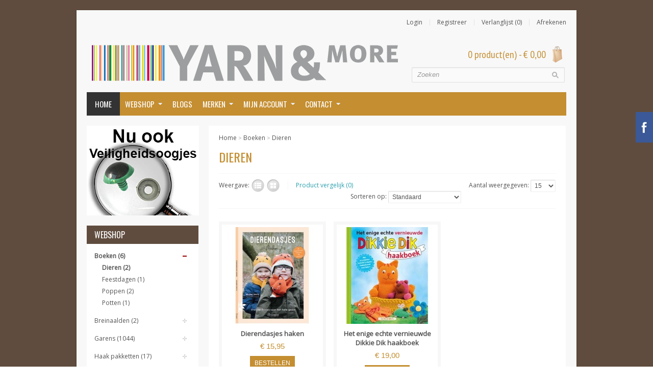

--- FILE ---
content_type: text/html; charset=utf-8
request_url: https://www.yarnandmore.nl/index.php?route=product/category&path=106_107
body_size: 10471
content:
<!DOCTYPE html>
<!--[if IE 7]>                  <html class="ie7 no-js"  dir="ltr" lang="nl"     <![endif]-->
<!--[if lte IE 8]>              <html class="ie8 no-js"  dir="ltr" lang="nl"     <![endif]-->
<!--[if (gte IE 9)|!(IE)]><!--> <html class="not-ie no-js" dir="ltr" lang="nl">  <!--<![endif]-->
<head>
<meta charset="utf-8">
<meta http-equiv="X-UA-Compatible" content="IE=edge,chrome=1">
<meta name="viewport" content="width=device-width; initial-scale=1.0" />
<title>Dieren</title>
<base href="https://www.yarnandmore.nl/" />
<link href="https://www.yarnandmore.nl/image/data/cart.png" rel="icon" />
<link rel="stylesheet" type="text/css" href="catalog/view/theme/sellya/stylesheet/bootstrap.css" />
<link rel="stylesheet" type="text/css" href="catalog/view/theme/sellya/stylesheet/stylesheet.css" />
<link rel="stylesheet" type="text/css" href="catalog/view/theme/sellya/stylesheet/stylesheet-mobile.css" />
	
<link rel="stylesheet" type="text/css" href="catalog/view/theme/sellya/stylesheet/ui.totop.css" media="screen" />
<link rel="stylesheet" type="text/css" href="catalog/view/theme/sellya/stylesheet/tipTip.css" />
<link rel="stylesheet" type="text/css" href="catalog/view/theme/sellya/stylesheet/pavblog.css" media="screen" />
<link rel="stylesheet" type="text/css" href="catalog/view/theme/sellya/stylesheet/flexslider.css" />
<link rel="stylesheet" type="text/css" href="catalog/view/theme/sellya/stylesheet/elastic_slideshow.css" />
<link rel="stylesheet" type="text/css" href="catalog/view/theme/sellya/stylesheet/camera.css" />
<link rel="stylesheet" type="text/css" href="catalog/view/theme/sellya/stylesheet/cloud-zoom.css" />
<link rel="stylesheet" type="text/css" href="catalog/view/theme/sellya/stylesheet/dcaccordion.css" />
<script type="text/javascript" src="catalog/view/javascript/jquery/jquery-1.7.1.min.js"></script>
<script type="text/javascript" src="catalog/view/javascript/jquery/ui/jquery-ui-1.8.16.custom.min.js"></script>
<link rel="stylesheet" type="text/css" href="catalog/view/javascript/jquery/ui/themes/ui-lightness/jquery-ui-1.8.16.custom.css" />
<script type="text/javascript" src="catalog/view/javascript/common.js"></script>
<script type="text/javascript" src="catalog/view/theme/sellya/js/lc_dropdown.js"></script>
<script type="text/javascript" src="catalog/view/theme/sellya/js/jquery.dcjqaccordion.js"></script>
<script type="text/javascript" src="catalog/view/theme/sellya/js/jquery.flexslider-min.js"></script>
<script type="text/javascript" src="catalog/view/theme/sellya/js/jquery.elastislide.js"></script>
<script type="text/javascript" src="catalog/view/theme/sellya/js/jquery.bxSlider.js"></script>
<script type="text/javascript" src="catalog/view/theme/sellya/js/camera.js"></script>
<script type="text/javascript" src="catalog/view/theme/sellya/js/custom.js"></script>
<script type="text/javascript" src="catalog/view/javascript/jquery/jquery.total-storage.min.js"></script>
<script type="text/javascript" src="catalog/view/javascript/jquery/jquery.cycle.js"></script>
<script type="text/javascript" src="catalog/view/javascript/jquery/pavblog_script.js"></script>
<script> document.createElement('header'); document.createElement('section'); document.createElement('article'); document.createElement('aside'); document.createElement('nav'); document.createElement('footer'); </script>
<!--[if lt IE 9]> 
<script src="//html5shim.googlecode.com/svn/trunk/html5.js"></script> 
<![endif]--> 
<!--[if IE 8]>
<link rel="stylesheet" type="text/css" href="catalog/view/theme/sellya/stylesheet/ie8.css" />
<![endif]-->
<!--[if IE 7]>
<link rel="stylesheet" type="text/css" href="catalog/view/theme/sellya/stylesheet/ie7.css" />
<![endif]-->
<!--[if lt IE 7]>
<link rel="stylesheet" type="text/css" href="catalog/view/theme/sellya/stylesheet/ie6.css" />
<script type="text/javascript" src="catalog/view/javascript/DD_belatedPNG_0.0.8a-min.js"></script>
<script type="text/javascript">
DD_belatedPNG.fix('#logo img');
</script>
<![endif]-->
	
	
<style type="text/css">




/******************************************************/
/*  COLORS AND STYLES > General
/******************************************************/

/*  Layout  */
.wrapper {width: 980px;margin: 20px auto 25px}
@media (max-width: 767px) {
.wrapper {width: auto;margin: 20px 10px 15px}
}
@media (min-width: 768px) and (max-width: 979px) {
.wrapper {width: 744px;margin: 20px auto 25px}
}

/*  Body background color and pattern  */
body {
	background-color: #FFFFFF;
	background-image: url("https://www.yarnandmore.nl/image/data/bg.jpg"); ?>;
	background-position: top center!important;
	background-repeat: repeat!important;
	background-attachment: scroll!important;
}

/*  Headings color  */
h1, h2, h3, h4, h5, h6, .welcome, .box-category-home > div.span2 a, .box-category-home > div.span3 a, .product-info .description span.stock, .commentList li .name, .commentList li .name a {color: #C48E31;}

/*  Body text color  */
body, label, .dropdown_l li a, .box .box-content .box-content-information a, .box-product .name a, .box-product .l_column .name a, .box-category > ul > li > a, .box-category > ul > li a.active, .box-category > ul > li ul > li > a, .box-category-home > div.span2 > div > ul > li > a, .box-category-home > div.span3 > div > ul > li > a, .box-manufacturers-home > div.span2 > div > ul > li > a, .box-manufacturers-home > div.span3 > div > ul > li > a, .product-list .name a, .product-grid .name a, .product-grid .description, .product-name h1, .product-info .description a, .product-info .wishlist-compare a, .product-info .review a, .product-info a, .product-related .name a, .htabs a, .tags a, .es-carousel .name a, .blogCategories li a, .blogModule .title, .blogModule li a, .articleHeader span a, .articleBottom #articleRelated a {color: #545454;}
.breadcrumb a, .category-list a, table.form > * > * > td {color: #545454!important;}

/*  Light text color  */
#t-header #search input, .pagination .results, .help, .box-category-home > div.span2 > div.all a, .box-category-home > div.span3 > div.all a, .product-grid .wishlist a, .product-grid .compare a, .product-list .wishlist a, .product-list .compare a, .product-list .description, .product-info .description span, .product-info .cart, .product-info .cart div > span, .product-info .cart .minimum, #content .content .reviews-left span, .breadcrumb, .product-info .review, .blogModule .info, .articleHeader span, .updateInfo, .blogModule li, #commentRespond .note, .commentList li .created {color: #A3A3A3;}

/*  Other links color  */
a, a:visited, a b, .pagination .links b, .product-custom-block a {color: #2BA0AD;}
.es-nav span:hover, .product-related .bx-wrapper div.bx-next:hover, .product-related .bx-wrapper div.bx-prev:hover, #toTopHover, .flexslider:hover .flex-next:hover, .flexslider:hover .flex-prev:hover, .camera_prevThumbs:hover, .camera_nextThumbs:hover, .camera_prev:hover, .camera_next:hover, .camera_commands:hover, .camera_thumbs_cont:hover, .camera_wrap .camera_pag .camera_pag_ul li.cameracurrent > span, .flex-control-paging li a.flex-active {background-color: #2BA0AD!important;}

/*  Links hover color  */
a:hover {color: #EE3963!important;}

/*  General icons style  */
.product-list .wishlist, span.wishlist, .product-grid .wishlist {background: url("catalog/view/theme/sellya/image/sellya-wishlist-1.png") no-repeat scroll left transparent;}
.product-list .compare, span.compare, .product-grid .compare {background: url("catalog/view/theme/sellya/image/sellya-compare-1.png") no-repeat scroll left transparent;}

/*  Main Column  */
.wrapper {
	background-color: #F8F8F8;
	background-image: none;
	background-position: top center!important;
	background-repeat: repeat!important;
	background-attachment: scroll!important;
	-webkit-border-radius: 0px;
	-moz-border-radius: 0px;
	-khtml-border-radius: 0px;
	border-radius: 0px;
	box-shadow: 0 1px 3px rgba(0,0,0,0.3); -webkit-box-shadow: 0 1px 3px rgba(0,0,0,0.3); -moz-box-shadow:0 1px 3px rgba(0,0,0,0.3);
}

/*  Left/Right Column  */
#column-left, #column-right {
	-webkit-border-radius: 0px;
	-moz-border-radius: 0px;
	-khtml-border-radius: 0px;
	border-radius: 0px;
}

/*  Left/Right Column Heading  */
.box .box-heading {
	
	background-color: #604C3F!important;
	background-image: none;
	-webkit-border-radius: 0px;
	-moz-border-radius: 0px;
	-khtml-border-radius: 0px;
	border-radius: 0px;
}
.box .box-heading h2, .boxPlain .box-heading span {color: #FFFFFF;}

/*  Left/Right Column Box  */
.box {
	
	background-color: #FFFFFF!important;
	-webkit-border-radius: 0px;
	-moz-border-radius: 0px;
	-khtml-border-radius: 0px;
	border-radius: 0px;
}
.box-category > ul > li + li, .box-product > .l_column + .l_column, .box-product ol li + li {
	border-top: 1px solid #FFFFFF!important;	
}

/*  Content Column  */
#content, #content-home, #content-blog {
	
	background-color: #FFFFFF!important;
	-webkit-border-radius: 0px;
	-moz-border-radius: 0px;
	-khtml-border-radius: 0px;
	border-radius: 0px;
}
.product-list > div + div, .product-list > div + div.span-first-child, .pagination, .product-filter {
    border-top: 1px solid 
	#F6F6F6!important;	
}
.product-filter, #content .l_column, #content .box .box-heading h2, .bestseller h2, .featured h2, .latest h2, .special h2, .articleCat {
    border-bottom: 1px solid 
	#F6F6F6!important;	
}
.product-compare, .box-category-home > div.span2, .box-category-home > div.span3 {
    border-left: 1px solid #F6F6F6;	
}
.product-info .left .image, .product-info .image-additional img {border: 1px solid #F6F6F6;}
.product-manufacturer-logo-block, .product-related, .product-custom-block, .product-share, .right-sm-tags {
    border-bottom: 1px solid #F6F6F6!important;
}
.product-manufacturer-logo-block, .product-related > div + div {border-top: 1px solid #F6F6F6;}
@media screen and (max-width: 767px) {
.product-compare {border-left: none;}
}
.box-category-home > div.span-first-child {border: none;}
.box-manufacturers-home > div.span2, .box-manufacturers-home > div.span3 {
    border-top: 1px solid #F6F6F6;
	border-bottom: 1px solid #F6F6F6;	
	border-right: 1px solid #F6F6F6;	
}
.box-manufacturers-home > div.span-first-child {
    border: 1px solid #F6F6F6;
}
#content-home .span {width: 900px;margin-left: 20px;}
.box-product > div {width: 200px!important;}
.box-product > div > div.pbox, .es-carousel ul li div.pbox {padding: 5px 4px 10px;}
.es-carousel-banners ul li {margin: 5px 19px 20px 0!important;}
@media (max-width: 767px) {
#content-home {float: left;width: 100%;}
#content-home .span {width: auto;max-width: 100%;margin-left: 10px;margin-right: 10px;clear: both;}
.es-carousel-wrapper, .es-carousel-banners {max-width: 243px;}
.es-carousel ul li {margin-right: 0!important;}
}
@media (min-width: 768px) and (max-width: 979px) {
#content-home .span {width: 705px;margin-left: 10px;}
.box-product .span3 {margin-left: 13px;}
.es-carousel ul li {margin-right: 12px!important;}
}
.camera_wrap, .flexslider {margin: 0px 0 20px !important;}
.ei-slider {margin: 0px auto 70px;}


/******************************************************/
/*  COLORS AND STYLES > Prices
/******************************************************/

.price, .total {color: #C48E31!important;}
.price-old, .wishlist-info tbody .price s {color: #A3A3A3!important;}
.price-new {color: #EE3963!important;}
.price-tax, .product-info .price .reward, .product-info .price .discount {color: #A3A3A3!important;}


/******************************************************/
/*  COLORS AND STYLES > Buttons
/******************************************************/

a.button, input.button {
	background-color: #C48E31;
	border-color: #C48E31 #C48E31 #C48E31 #C48E31;
	color: #FFFFFF!important;
}
a.button:hover, input.button:hover, .ei-title h4 a.button:hover {
	background-color: #604C3F;
	border-color: #604C3F #604C3F #604C3F #604C3F;
    color: #FFFFFF!important;	
}
a.button-exclusive, input.button-exclusive {
	background-color: #C48E31;
	border-color: #C48E31 #C48E31 #C48E31 #C48E31;
	color: #FFFFFF!important;
}
a.button-exclusive:hover, input.button-exclusive:hover {
	background-color: #604C3F;
	border-color: #604C3F #604C3F #604C3F #604C3F;
	color: #FFFFFF!important;
}
a.button, input.button, a.button-exclusive, input.button-exclusive {
    border-radius: 0px;
	-webkit-border-radius: 0px;
	-moz-border-radius: 0px;
	-khtml-border-radius: 0px;	
}


/******************************************************/
/*  COLORS AND STYLES > Top Area
/******************************************************/

/*  Top Area background color and pattern  */
#header {
	background-image: none;
	background-position: top center!important;
	background-repeat: repeat!important;
	background-attachment: scroll!important;
}

/*  Logo  */
	
#t-header #logo {margin-left: 25px;}
#t-header #search {top: 112px;right: 3px;width: 300px;}
	
@media (max-width: 767px) {
#t-header #logo {margin-left: inherit;}
#t-header #search {top: 5px;right: inherit;width: 261px}
}
@media (min-width: 768px) and (max-width: 979px) {
	
#t-header .links a + a {margin-left: 7px;padding-left: 7px}
#t-header #search {width: 200px;}
	
	
}

/*  Search Bar  */

#t-header #search input { 
	font-size: 13px;
    font-weight: normal;
}
#t-header #search input {border-color: #DFDFDF;}

/*  Links Section  */
#t-header .links a {color: #545454;}
#t-header .links a:hover {color: #EE3963!important;}
#t-header .links a + a {border-left: 1px solid #E3E3E3;}

/*  Cart Section  */
#t-header #cart .heading a span {color: #C48E31!important;}
#t-header #cart.active .heading a span {color: #604C3F!important;}
#t-header #cart .heading a span {
    background: url('catalog/view/theme/sellya/image/icon_cart_2.png') 96% 50% no-repeat;
	padding: 10px 40px 10px 0;
}

/*  Language/Currency Section  */
.dropdown_l .selected_l {color: #545454;}

/*  Dropdowns  */
.dropdown_l ul, #t-header #cart .content {
	background: #FFFFFF;
	border-top: 3px solid #333333;
}


/******************************************************/
/*  COLORS AND STYLES > Main Menu
/******************************************************/

/*  Main Menu Bar   */
#menu {
	
	background-color: #C48E31!important;
	background-image: none;
	background-repeat: repeat!important;
    border-radius: 0px;
	-webkit-border-radius: 0px;
	-moz-border-radius: 0px;
	-khtml-border-radius: 0px;
}
@media (min-width: 768px) and (max-width: 979px) {
#menu {
	background-image: none;
	background-repeat: repeat!important;	
}
}
#menu_oc > ul > li > a, #menu-category-wall > ul > li > a, #menu > ul > li > span, #menu > ul > li > a, #menu_brands > ul > li > a, .menu_links a, #menu_informations > ul > li > a, #menu_your_account > ul > li > span, #menu_custom_block > ul > li > a, #menu_contacts > ul > li > a, #menu #homepage a, .navbar .brand {
	font-size: 15px!important;
    font-weight: normal!important;
	
	text-transform: uppercase;
}

/*  Main Menu Mobile   */
.navbar-inner {
	
	background-color: #C48E31;
	border-color: #C48E31;
}

/*  Home Page Link  */
 
#menu #homepage {
	background-color: #333333!important;
	margin-left: 0px;		
}
 
#menu #homepage:hover {
	background-color: #66BCDA!important;
}	
 
#menu #homepage a {
	color: #FFFFFF!important;
}	
#menu #homepage a:hover {
	color: #FFFFFF!important;
}

/*  Categories Section  */
 
#menu > ul > li, #menu-category-wall > ul > li, #menu_oc > ul > li {
	background-color: #C48E31!important;
}
 
#menu > ul > li:hover, #menu-category-wall > ul > li:hover, #menu_oc > ul > li:hover {
	background-color: #604C3F!important;
}
#menu > ul > li > div, #menu-category-wall > ul > li > div, #menu_oc > ul > li > div {
	border-top: 2px solid #604C3F!important;
}	
 
#menu > ul > li > span, #menu-category-wall > ul > li > a, #menu > ul > li > a, #menu_oc > ul > li > a, .navbar .brand {
	color: #FFFFFF!important;
}	
#menu > ul > li > span:hover, #menu-category-wall > ul > li > a:hover, #menu > ul > li > a:hover, #menu_oc > ul > li > a:hover {
	color: #FFFFFF!important;
}
 
div.menu-category-wall-sub-name a {color: #545454!important;}	

/*  Brands Section  */
 
#menu_brands > ul > li {
	background-color: #C48E31!important;
}
 
#menu_brands > ul > li:hover {
	background-color: #604C3F!important;
}
#menu_brands > ul > li > div {
	border-top: 2px solid #604C3F!important;
}	
 
#menu_brands > ul > li > a {
	color: #FFFFFF!important;
}	
#menu_brands > ul > li > a:hover {
	color: #FFFFFF!important;
}

/*  Custom Links Section  */
 
.menu_links {
	background-color: #C48E31!important;
}	
 
.menu_links:hover {
	background-color: #604C3F!important;
}	
 
.menu_links a {
	color: #FFFFFF!important;
}	
.menu_links:hover a {
	color: #FFFFFF!important;
}

/*  Information Section  */
 
#menu_informations > ul > li {
	background-color: #C48E31!important;
}
 
#menu_informations > ul > li:hover {
	background-color: #604C3F!important;
}
#menu_informations > ul > li > div {
	border-top: 2px solid #604C3F!important;
}	
 
#menu_informations > ul > li > a {
	color: #FFFFFF!important;
}	
#menu_informations > ul > li > a:hover {
	color: #FFFFFF!important;
}

/*  Your Account Section  */
 
#menu_your_account > ul > li {
	background-color: #C48E31!important;
}
 
#menu_your_account > ul > li:hover {
	background-color: #604C3F!important;
}
#menu_your_account > ul > li > div {
	border-top: 2px solid #604C3F!important;
}	
 
#menu_your_account > ul > li > span {
	color: #FFFFFF!important;
}	
#menu_your_account > ul > li > span:hover {
	color: #FFFFFF!important;
}

/*  Custom Block Section  */
 
#menu_custom_block > ul > li {
	background-color: #C48E31;
}
 
#menu_custom_block > ul > li:hover {
	background-color: #604C3F!important;
}
#menu_custom_block > ul > li > div {
	border-top: 2px solid #604C3F!important;
}	
 
#menu_custom_block > ul > li > a {
	color: #FFFFFF!important;
}	
#menu_custom_block > ul > li > a:hover {
	color: #FFFFFF!important;
}

/*  Contact Section  */
 
#menu_contacts > ul > li {
	background-color: #C48E31!important;
}
 
#menu_contacts > ul > li:hover {
	background-color: #604C3F!important;
}
#menu_contacts > ul > li > div {
	border-top: 2px solid #604C3F!important;
}	
 
#menu_contacts > ul > li > a {
	color: #FFFFFF!important;
}	
#menu_contacts > ul > li > a:hover {
	color: #FFFFFF!important;
}

/*  Sub-Menu  */
#menu > ul > li > div, #menu-category-wall > ul > li > div, #menu > ul > li > div > ul > li > div, #menu_oc > ul > li > div, #menu_brands > ul > li > div, #menu_informations > ul > li > div, #menu_your_account > ul > li > div, #menu_custom_block > ul > li > div, #menu_contacts > ul > li:hover > div {
	background-color: #FFFFFF!important;
}	
#menu, #menu_informations h1, #menu_your_account h1, #menu_custom_block h1, #menu_contacts h1, #menu_contacts h2, #menu_contacts span {
	color: #545454!important;
}	
#menu > ul > li ul > li > a, #menu-category-wall > ul > li ul > li > a, #menu > ul > li > div > ul > li > a, #menu > ul > li > div > ul > li ul > li > a, #menu > ul > li > div > ul > li > div > ul > li > a, #menu_oc > ul > li > div > ul > li > a, #menu_brands a, #menu_informations > ul > li ul > li > a, #menu_your_account > ul > li ul > li > a, #menu_custom_block > ul > li ul > li > a {
	color: #000000!important;
}	
#menu > ul > li ul > li > a:hover, div.menu-category-wall-sub-name a:hover, #menu-category-wall > ul > li ul > li > a:hover, #menu > ul > li > div > ul > li > div > ul > li > a:hover, #menu_oc > ul > li > div > ul > li > a:hover, #menu_brands a:hover, #menu_informations > ul > li ul > li > a:hover, #menu_your_account > ul > li ul > li > a:hover, #menu_custom_block > ul > li ul > li > a:hover {
	color: #EE3963!important;
}	
#menu_brands > ul > li > div > div {
	border-left: 1px solid #F3F3F3;
}
#menu-category-wall > ul > li > div > div.span-first-child, #menu_brands > ul > li > div > div.span-first-child {border-left: medium none;}
#menu > ul > li ul > li > a:hover, #menu > ul > li > div > ul > li ul > li > a:hover, #menu_oc > ul > li ul > li > a:hover, div.menu-category-wall-sub-name + div > ul > li:hover, #menu_informations > ul > li ul > li > a:hover, #menu_your_account > ul > li ul > li > a:hover, #menu_custom_block > ul > li ul > li > a:hover {
	background-color: #F8F8F8!important;
}	
div.menu-category-wall-sub-name, #menu_your_account h1, #menu_informations h1, #menu_custom_block h1, #menu_contacts h1 {
	background-color: #F8F8F8!important;
}	
#menu > ul > li > div, #menu-category-wall > ul > li > div, #menu > ul > li > div > ul > li > div, #menu_oc > ul > li > div, #menu_brands > ul > li > div, #menu_informations > ul > li > div, #menu_your_account > ul > li > div, #menu_custom_block > ul > li > div, #menu_contacts > ul > li > div {
	box-shadow: 0 5px 10px rgba(0,0,0,0.3)!important; -webkit-box-shadow: 0 5px 10px rgba(0,0,0,0.3)!important; -moz-box-shadow: 0 5px 10px rgba(0,0,0,0.3)!important;
}	


/******************************************************/
/*  COLORS AND STYLES > Midsection
/******************************************************/

/*  Product Box  */
.box-product > div.span3, .es-carousel ul li, .product-grid > div {
	background-color: #F7F7F7!important;
}
.box-product > div.span3:hover, .es-carousel ul li:hover, .product-grid > div:hover {
	background-color: #E9F0F4!important;
}
.box-product > div.span3 > div.pbox, .es-carousel ul li div.pbox, .product-grid > div > div.pbox {
    border: 1px solid #F7F7F7!important;
}
.box-product > div.span3 > div.pbox:hover, .es-carousel ul li div.pbox:hover, .product-grid > div > div.pbox:hover {
    border: 1px solid #E9F0F4!important;
}
.box-product > div.span3, .es-carousel ul li, .product-grid > div, .box-product > div.span3 > div.pbox, .es-carousel ul li div.pbox, .product-grid > div > div.pbox {
	-webkit-border-radius: 0px;
	-moz-border-radius: 0px;
	-khtml-border-radius: 0px;
	border-radius: 0px;
}
span.sale-icon {
	background-color: #EE3963!important;
}

/*  Product Page - Buy Section  */
.product-info .buy {
    background-color: #F3F3F3!important;
	-webkit-border-radius: 0px;
	-moz-border-radius: 0px;
	-khtml-border-radius: 0px;
	border-radius: 0px;	
}
.product-info .description, .product-info .options, .product-info .cart, .product-info .review {
    border-top: 1px solid 
	#EDEDED!important;	
}

/*  Product Page - Tabs  */
.htabs {border-bottom: 10px solid #F3F3F3;}
.htabs a {
	border-top: 1px solid #F3F3F3;
	border-left: 1px solid #F3F3F3;
	border-right: 1px solid #F3F3F3;	
}
.htabs a.selected {background: #F3F3F3;}
.tab-content {
	border-bottom: 10px solid #F3F3F3;
	border-left: 10px solid #F3F3F3;
	border-right: 10px solid #F3F3F3;	
}

/*  Product Slider on Home Page  */
.ei-slider {
	background-color: #FFFFFF;
	background-image: url("catalog/view/theme/sellya/image/bg_prod_slider_1.png");
	background-position: top center!important;
	background-repeat: repeat!important;
}
@media screen and (max-width: 767px) {
.ei-slider{background-image: none;background-color: #FFFFFF;}
}
.ei-title h2 a{color: #545454;}
.ei-title h3 a{color: #A3A3A3;}
.ei-title h4 a{color: #EE3963;}
.ei-title h2 a:hover, .ei-title h3 a:hover, .ei-title h4 a:hover, .ei-slider-thumbs li a:hover{color: #EE3963!important;}
.ei-slider-thumbs li a{background: #F3F3F3; color: #545454;}
.ei-slider-thumbs li a:hover{background: #F9F9F9;}
.ei-slider-thumbs li.ei-slider-element{background: #66BCDA;}


/******************************************************/
/*  COLORS AND STYLES > Bottom Area
/******************************************************/

/*  Contact Us, Twitter, Custom Column  */
#footer_cnc {
	background-color: #1F1F1F;
	background-image: none;
	background-position: top center;
	background-repeat: repeat;
	border-top: 3px solid #000000;
}
#footer_cnc h3 {color: #66BCDA!important; border-bottom: 1px solid #2E2E2E!important;}
#footer_cnc_content, #footer_cnc_content span {color: #A3A3A3!important;}
#footer_cnc a {color: #66BCDA!important;}
#footer_cnc a:hover, #footer_cnc .twitter a:hover {color: #FFFFFF!important;}
#footer_cnc .twitter a {color: #616161!important;}
#footer_cnc .twitter ul li {background: url("catalog/view/theme/sellya/image/icons_footer/icon_twitts_11.png") no-repeat scroll 96% 7px transparent;}

/*  Information, Customer Service, Extras, My Account  */
#footer_info, #footer_info_phone {
	background-color: #191919;
	background-image: none;
	background-position: top center;
	background-repeat: repeat;
}
#footer_info h3 {color: #66BCDA!important; border-bottom: 1px solid #262626!important;}
#footer_info a {color: #A3A3A3!important;}
#footer_info a:hover {color: #FFFFFF!important;}

/*  Footer - Payment Images, Powered by, Follow Us  */
#footer_cr {
	background-color: #191919;
	background-image: none;
	background-position: top center;
	background-repeat: repeat;
	border-top: 1px solid #1F1F1F;	
}
#footer_cr {color: #A3A3A3!important;}
#footer_cr a {color: #66BCDA!important;}
#footer_cr a:hover {color: #FFFFFF!important;}
#footer_cr span {color: #545454!important;}

/*  About Us  */
#footer_about {
	background-color: #191919;
	background-image: none;
	background-position: top center;
	background-repeat: repeat;
	border-top: 1px solid #1F1F1F;	
}
#footer_about {color: #545454!important;}
#footer_about a {color: #66BCDA!important;}
#footer_about a:hover {color: #FFFFFF!important;}


/******************************************************/
/*  FONTS
/******************************************************/

body, p, .ei-title h3 a, .cart-info thead .price, .cart-info tbody .price, #menu h1 { 
    font-family: 'Open Sans',Arial,Helvetica,sans-serif!important; 
}
h1, h2, h3, h4, h5, h6, .welcome, .boxPlain .box-heading span { 
    font-family: Oswald,Arial,Helvetica,sans-serif!important; 
}
h1, h2, h3, h4, h5, h6, .welcome, .boxPlain .box-heading span { 
    font-weight: normal; 
}
h1, h2, h3, h4, h5, h6, .welcome, .boxPlain .box-heading span { 
    text-transform: uppercase;
}
.price, .ei-title h4 a { 
    font-family: Droid Sans,Arial,Helvetica,sans-serif!important; 
}
.box-product .price, .box-product .price-new, .product-list .price, .product-grid .price, .product-info .price, .es-carousel .price { 
    font-weight: normal; 
}
a.button, input.button, a.button-exclusive, input.button-exclusive { 
    font-family: "Lucida Sans Unicode",Arial,Helvetica,sans-serif!important; 
}
a.button, input.button, a.button-exclusive, input.button-exclusive { 
    font-weight: normal; 
}
a.button, input.button, a.button-exclusive, input.button-exclusive { 
    text-transform: uppercase;
}
#t-header #search input { 
    font-family: Georgia,Arial,Helvetica,sans-serif!important; 
}
#menu_oc > ul > li > a, #menu-category-wall > ul > li > a, #menu > ul > li > span, #menu > ul > li > a, #menu_brands > ul > li > a, .menu_links a, #menu_informations > ul > li > a, #menu_your_account > ul > li > span, #menu_custom_block > ul > li > a, #menu_contacts > ul > li > a, #menu #homepage a, .navbar .brand { 
    font-family: Oswald,Arial,Helvetica,sans-serif!important; 
}
#t-header #cart .heading a span { 
    font-family: PT Sans Narrow,Arial,Helvetica,sans-serif!important; 
}
#t-header #cart .heading a span { 
	font-size: 20px!important;
    font-weight: normal!important;
}
.box-product .name a, .es-carousel .name a, .product-grid .name a, .product-list .name a, .box-product .l_column .name a  { 
    font-weight: bold; 
}


</style>



<link href='//fonts.googleapis.com/css?family=Open+Sans' rel='stylesheet' type='text/css'>
<link href='//fonts.googleapis.com/css?family=Oswald' rel='stylesheet' type='text/css'>
<link href='//fonts.googleapis.com/css?family=PT+Sans+Narrow' rel='stylesheet' type='text/css'>
</head>
<body class="Dieren" style="float:none;margin:0">
  
<div class="facebook_right hidden-phone">
<div id="facebook_icon"></div>
<div class="facebook_box">
  <script src="//connect.facebook.net/en_US/all.js#xfbml=1"></script>
  <fb:fan profile_id="1426495390936746" stream="0" connections="16" logobar="0" width="237" height="389"></fb:fan>  
  <script type="text/javascript">    
  $(function(){        
        $(".facebook_right").hover(function(){            
        $(".facebook_right").stop(true, false).animate({right: "0" }, 800, 'easeOutQuint' );        
        },
  function(){            
        $(".facebook_right").stop(true, false).animate({right: "-245" }, 800, 'easeInQuint' );        
        },1000);    
  });
  $(function(){        
        $(".facebook_left").hover(function(){            
        $(".facebook_left").stop(true, false).animate({left: "0" }, 800, 'easeOutQuint' );        
        },
  function(){            
        $(".facebook_left").stop(true, false).animate({left: "-245" }, 800, 'easeInQuint' );        
        },1000);    
  });  
  </script>
</div>
</div>


<div class="wrapper">
<header id="header">
<div class="container">
<div id="t-header" class="row">
    <div id="logo"><a href="https://www.yarnandmore.nl/index.php?route=common/home"><img src="https://www.yarnandmore.nl/image/data/Header-logo600.png" title="Yarn &amp; More" alt="Yarn &amp; More" /></a></div>
    <div id="lc_dropdown"></div>
    <div class="links"> 
        <a href="https://www.yarnandmore.nl/index.php?route=account/login" id="login-total">Login</a>  <a href="https://www.yarnandmore.nl/index.php?route=account/register" id="register-total">Registreer</a> 
        <a href="https://www.yarnandmore.nl/index.php?route=account/wishlist" id="wishlist-total">Verlanglijst (0)</a>  <a href="https://www.yarnandmore.nl/index.php?route=checkout/checkout">Afrekenen</a>
    </div>
    <div id="cart">
  <div class="heading">
    <!--<h5>Winkelwagen</h5>-->
    <a><span id="cart-total">0 product(en) - € 0,00</span></a></div>
  <div class="content">
        <div class="empty">Uw winkelwagen is leeg!</div>
      </div>
</div>    
    <div id="search" class="span4">
    <div class="button-search"></div>
    <input type="text" name="search" placeholder="Zoeken" value="" />
  </div>  
</div>

 <div class="navbar visible-phone">
    <div class="navbar-inner">
      <div class="container">
        <a class="btn btn-navbar brand" data-toggle="collapse" data-target=".nav-collapse">
        MENU <img src="catalog/view/theme/sellya/image/dropdown.png" title="MENU" alt="MENU" />
        </a>
        <div class="nav-collapse">
          <ul class="nav">
            <li class="dropdown">
            <div id="homepage"><a href="https://www.yarnandmore.nl/index.php?route=common/home"><img src="catalog/view/theme/sellya/image/homepage.png" title="Yarn &amp; More" alt="Yarn &amp; More" /></a></div>
              <ul class="dropdown-menu">
                                <li><a href="https://www.yarnandmore.nl/index.php?route=product/category&amp;path=106">Boeken</a>
                                    <div>
                                       <ul>
                                                                                        <li><a href="https://www.yarnandmore.nl/index.php?route=product/category&amp;path=106_107">Dieren (2)</a></li>
                                                                                        <li><a href="https://www.yarnandmore.nl/index.php?route=product/category&amp;path=106_125">Feestdagen (1)</a></li>
                                                                                        <li><a href="https://www.yarnandmore.nl/index.php?route=product/category&amp;path=106_108">Poppen (2)</a></li>
                                                                                        <li><a href="https://www.yarnandmore.nl/index.php?route=product/category&amp;path=106_109">Potten (1)</a></li>
                                                                </ul>
                                      </div>
                                  </li>
                                <li><a href="https://www.yarnandmore.nl/index.php?route=product/category&amp;path=127">Breinaalden</a>
                                    <div>
                                       <ul>
                                                                                        <li><a href="https://www.yarnandmore.nl/index.php?route=product/category&amp;path=127_129">lange rondbreinaalden (1)</a></li>
                                                                                        <li><a href="https://www.yarnandmore.nl/index.php?route=product/category&amp;path=127_128">Sokken breinaalden (1)</a></li>
                                                                </ul>
                                      </div>
                                  </li>
                                <li><a href="https://www.yarnandmore.nl/index.php?route=product/category&amp;path=76">Garens</a>
                                    <div>
                                       <ul>
                                                                                        <li><a href="https://www.yarnandmore.nl/index.php?route=product/category&amp;path=76_122">Cahlista (109)</a></li>
                                                                                        <li><a href="https://www.yarnandmore.nl/index.php?route=product/category&amp;path=76_69">Catania Katoen (102)</a></li>
                                                                                        <li><a href="https://www.yarnandmore.nl/index.php?route=product/category&amp;path=76_123">Chunky Monkey (93)</a></li>
                                                                                        <li><a href="https://www.yarnandmore.nl/index.php?route=product/category&amp;path=76_130">Downtown (18)</a></li>
                                                                                        <li><a href="https://www.yarnandmore.nl/index.php?route=product/category&amp;path=76_131">Metropolis (80)</a></li>
                                                                                        <li><a href="https://www.yarnandmore.nl/index.php?route=product/category&amp;path=76_86">Scheepjes Catona 25 gram (113)</a></li>
                                                                                        <li><a href="https://www.yarnandmore.nl/index.php?route=product/category&amp;path=76_124">Scheepjes Catona 50 gram (113)</a></li>
                                                                                        <li><a href="https://www.yarnandmore.nl/index.php?route=product/category&amp;path=76_132">Scheepjes catona Chroma (8)</a></li>
                                                                                        <li><a href="https://www.yarnandmore.nl/index.php?route=product/category&amp;path=76_103">Scheepjes Catona Denim (6)</a></li>
                                                                                        <li><a href="https://www.yarnandmore.nl/index.php?route=product/category&amp;path=76_79">Scheepjes Colour Crafter (93)</a></li>
                                                                                        <li><a href="https://www.yarnandmore.nl/index.php?route=product/category&amp;path=76_92">Scheepjes Merino Soft (49)</a></li>
                                                                                        <li><a href="https://www.yarnandmore.nl/index.php?route=product/category&amp;path=76_90">Scheepjes Panda (2)</a></li>
                                                                                        <li><a href="https://www.yarnandmore.nl/index.php?route=product/category&amp;path=76_70">Scheepjes Softfun (90)</a></li>
                                                                                        <li><a href="https://www.yarnandmore.nl/index.php?route=product/category&amp;path=76_84">Scheepjes Softfun Denim (18)</a></li>
                                                                                        <li><a href="https://www.yarnandmore.nl/index.php?route=product/category&amp;path=76_105">Scheepjes Sweetheart Soft (19)</a></li>
                                                                                        <li><a href="https://www.yarnandmore.nl/index.php?route=product/category&amp;path=76_116">Scheepjes Whirl  (34)</a></li>
                                                                                        <li><a href="https://www.yarnandmore.nl/index.php?route=product/category&amp;path=76_113">Stardust (9)</a></li>
                                                                                        <li><a href="https://www.yarnandmore.nl/index.php?route=product/category&amp;path=76_81">Stone Washed (52)</a></li>
                                                                                        <li><a href="https://www.yarnandmore.nl/index.php?route=product/category&amp;path=76_82">Stone Washed XL (36)</a></li>
                                                                </ul>
                                      </div>
                                  </li>
                                <li><a href="https://www.yarnandmore.nl/index.php?route=product/category&amp;path=110">Haak pakketten</a>
                                    <div>
                                       <ul>
                                                                                        <li><a href="https://www.yarnandmore.nl/index.php?route=product/category&amp;path=110_111">Tea House Wrap (10)</a></li>
                                                                                        <li><a href="https://www.yarnandmore.nl/index.php?route=product/category&amp;path=110_133">Universe in Bloom Scheepjes CAL (7)</a></li>
                                                                </ul>
                                      </div>
                                  </li>
                                <li><a href="https://www.yarnandmore.nl/index.php?route=product/category&amp;path=71">Haak toebehoren</a>
                                    <div>
                                       <ul>
                                                                                        <li><a href="https://www.yarnandmore.nl/index.php?route=product/category&amp;path=71_112">Dierenneus (9)</a></li>
                                                                                        <li><a href="https://www.yarnandmore.nl/index.php?route=product/category&amp;path=71_115">Houten (kinder)knopen (8)</a></li>
                                                                                        <li><a href="https://www.yarnandmore.nl/index.php?route=product/category&amp;path=71_99">Knit pro softgrip (1)</a></li>
                                                                                        <li><a href="https://www.yarnandmore.nl/index.php?route=product/category&amp;path=71_97">Knit pro wave (19)</a></li>
                                                                                        <li><a href="https://www.yarnandmore.nl/index.php?route=product/category&amp;path=71_126">kussenvulling (1)</a></li>
                                                                                        <li><a href="https://www.yarnandmore.nl/index.php?route=product/category&amp;path=71_120">Speenklemmen (9)</a></li>
                                                                                        <li><a href="https://www.yarnandmore.nl/index.php?route=product/category&amp;path=71_114">Steekmarkeerders (1)</a></li>
                                                                                        <li><a href="https://www.yarnandmore.nl/index.php?route=product/category&amp;path=71_100">Veiligheidsogen (13)</a></li>
                                                                                        <li><a href="https://www.yarnandmore.nl/index.php?route=product/category&amp;path=71_101">Wiebel veiligheidsoogjes (4)</a></li>
                                                                </ul>
                                      </div>
                                  </li>
                              </ul>
            </li>
          </ul>
        </div>
      </div>
    </div>
  </div>
  
<nav id="menu" class="row hidden-phone">

<div id="homepage"><a href="https://www.yarnandmore.nl/index.php?route=common/home">Home</a></div>
 


 

<div id="menu-category-wall">
  <ul>
    <li><a>Webshop</a>   
    <div class="span10">
        <div class="span2 span-first-child">
          <div class="menu-category-wall-sub-name"><a href="https://www.yarnandmore.nl/index.php?route=product/category&amp;path=106">Boeken</a></div>
            <div>
                <ul>
                                        <li><a href="https://www.yarnandmore.nl/index.php?route=product/category&amp;path=106_107">Dieren (2)</a></li>
                                        <li><a href="https://www.yarnandmore.nl/index.php?route=product/category&amp;path=106_125">Feestdagen (1)</a></li>
                                        <li><a href="https://www.yarnandmore.nl/index.php?route=product/category&amp;path=106_108">Poppen (2)</a></li>
                                        <li><a href="https://www.yarnandmore.nl/index.php?route=product/category&amp;path=106_109">Potten (1)</a></li>
                            </ul>
              </div>
          </div>
        <div class="span2 ">
          <div class="menu-category-wall-sub-name"><a href="https://www.yarnandmore.nl/index.php?route=product/category&amp;path=127">Breinaalden</a></div>
            <div>
                <ul>
                                        <li><a href="https://www.yarnandmore.nl/index.php?route=product/category&amp;path=127_129">lange rondbreinaalden (1)</a></li>
                                        <li><a href="https://www.yarnandmore.nl/index.php?route=product/category&amp;path=127_128">Sokken breinaalden (1)</a></li>
                            </ul>
              </div>
          </div>
        <div class="span2 ">
          <div class="menu-category-wall-sub-name"><a href="https://www.yarnandmore.nl/index.php?route=product/category&amp;path=76">Garens</a></div>
            <div>
                <ul>
                                        <li><a href="https://www.yarnandmore.nl/index.php?route=product/category&amp;path=76_122">Cahlista (109)</a></li>
                                        <li><a href="https://www.yarnandmore.nl/index.php?route=product/category&amp;path=76_69">Catania Katoen (102)</a></li>
                                        <li><a href="https://www.yarnandmore.nl/index.php?route=product/category&amp;path=76_123">Chunky Monkey (93)</a></li>
                                        <li><a href="https://www.yarnandmore.nl/index.php?route=product/category&amp;path=76_130">Downtown (18)</a></li>
                                        <li><a href="https://www.yarnandmore.nl/index.php?route=product/category&amp;path=76_131">Metropolis (80)</a></li>
                                        <li><a href="https://www.yarnandmore.nl/index.php?route=product/category&amp;path=76_86">Scheepjes Catona 25 gram (113)</a></li>
                                        <li><a href="https://www.yarnandmore.nl/index.php?route=product/category&amp;path=76_124">Scheepjes Catona 50 gram (113)</a></li>
                                        <li><a href="https://www.yarnandmore.nl/index.php?route=product/category&amp;path=76_132">Scheepjes catona Chroma (8)</a></li>
                                        <li><a href="https://www.yarnandmore.nl/index.php?route=product/category&amp;path=76_103">Scheepjes Catona Denim (6)</a></li>
                                        <li><a href="https://www.yarnandmore.nl/index.php?route=product/category&amp;path=76_79">Scheepjes Colour Crafter (93)</a></li>
                                        <li><a href="https://www.yarnandmore.nl/index.php?route=product/category&amp;path=76_92">Scheepjes Merino Soft (49)</a></li>
                                        <li><a href="https://www.yarnandmore.nl/index.php?route=product/category&amp;path=76_90">Scheepjes Panda (2)</a></li>
                                        <li><a href="https://www.yarnandmore.nl/index.php?route=product/category&amp;path=76_70">Scheepjes Softfun (90)</a></li>
                                        <li><a href="https://www.yarnandmore.nl/index.php?route=product/category&amp;path=76_84">Scheepjes Softfun Denim (18)</a></li>
                                        <li><a href="https://www.yarnandmore.nl/index.php?route=product/category&amp;path=76_105">Scheepjes Sweetheart Soft (19)</a></li>
                                        <li><a href="https://www.yarnandmore.nl/index.php?route=product/category&amp;path=76_116">Scheepjes Whirl  (34)</a></li>
                                        <li><a href="https://www.yarnandmore.nl/index.php?route=product/category&amp;path=76_113">Stardust (9)</a></li>
                                        <li><a href="https://www.yarnandmore.nl/index.php?route=product/category&amp;path=76_81">Stone Washed (52)</a></li>
                                        <li><a href="https://www.yarnandmore.nl/index.php?route=product/category&amp;path=76_82">Stone Washed XL (36)</a></li>
                            </ul>
              </div>
          </div>
        <div class="span2 ">
          <div class="menu-category-wall-sub-name"><a href="https://www.yarnandmore.nl/index.php?route=product/category&amp;path=110">Haak pakketten</a></div>
            <div>
                <ul>
                                        <li><a href="https://www.yarnandmore.nl/index.php?route=product/category&amp;path=110_111">Tea House Wrap (10)</a></li>
                                        <li><a href="https://www.yarnandmore.nl/index.php?route=product/category&amp;path=110_133">Universe in Bloom Scheepjes CAL (7)</a></li>
                            </ul>
              </div>
          </div>
        <div class="span2 ">
          <div class="menu-category-wall-sub-name"><a href="https://www.yarnandmore.nl/index.php?route=product/category&amp;path=71">Haak toebehoren</a></div>
            <div>
                <ul>
                                        <li><a href="https://www.yarnandmore.nl/index.php?route=product/category&amp;path=71_112">Dierenneus (9)</a></li>
                                        <li><a href="https://www.yarnandmore.nl/index.php?route=product/category&amp;path=71_115">Houten (kinder)knopen (8)</a></li>
                                        <li><a href="https://www.yarnandmore.nl/index.php?route=product/category&amp;path=71_99">Knit pro softgrip (1)</a></li>
                                        <li><a href="https://www.yarnandmore.nl/index.php?route=product/category&amp;path=71_97">Knit pro wave (19)</a></li>
                                        <li><a href="https://www.yarnandmore.nl/index.php?route=product/category&amp;path=71_126">kussenvulling (1)</a></li>
                                        <li><a href="https://www.yarnandmore.nl/index.php?route=product/category&amp;path=71_120">Speenklemmen (9)</a></li>
                                        <li><a href="https://www.yarnandmore.nl/index.php?route=product/category&amp;path=71_114">Steekmarkeerders (1)</a></li>
                                        <li><a href="https://www.yarnandmore.nl/index.php?route=product/category&amp;path=71_100">Veiligheidsogen (13)</a></li>
                                        <li><a href="https://www.yarnandmore.nl/index.php?route=product/category&amp;path=71_101">Wiebel veiligheidsoogjes (4)</a></li>
                            </ul>
              </div>
          </div>
        </div> 
    </li>
  </ul>
</div>   
  
 
    <div class="menu_links">
		<a href="index.php?route=pavblog/blogs" target="_self">
        <span>Blogs</span>
        </a>
    </div>
    
<div id="menu_brands">        
  <ul>
    <li><a>Merken</a> 
         
      <div class="span8">
       
       
        
                     
                       
          <div class="span2 span-first-child">
           
           
               
                               
          <div class="name"><a href="https://www.yarnandmore.nl/index.php?route=product/manufacturer/info&amp;manufacturer_id=15">Fashion</a></div>
                                        
          </div>
                       
          <div class="span2 ">
           
           
               
                               
          <div class="name"><a href="https://www.yarnandmore.nl/index.php?route=product/manufacturer/info&amp;manufacturer_id=14">Knit pro</a></div>
                                        
          </div>
                       
          <div class="span2 ">
           
           
               
                               
          <div class="name"><a href="https://www.yarnandmore.nl/index.php?route=product/manufacturer/info&amp;manufacturer_id=11">Papatya</a></div>
                                        
          </div>
                       
          <div class="span2 ">
           
           
               
                               
          <div class="name"><a href="https://www.yarnandmore.nl/index.php?route=product/manufacturer/info&amp;manufacturer_id=13">Schachenmayr</a></div>
                                        
          </div>
                       
          <div class="span2 span-first-child">
           
           
               
                               
          <div class="name"><a href="https://www.yarnandmore.nl/index.php?route=product/manufacturer/info&amp;manufacturer_id=12">Scheepjeswol</a></div>
                                        
          </div>
                       
          <div class="span2 ">
           
           
               
                               
          <div class="name"><a href="https://www.yarnandmore.nl/index.php?route=product/manufacturer/info&amp;manufacturer_id=19">Speenklemmen</a></div>
                                        
          </div>
                       
          <div class="span2 ">
           
           
               
                               
          <div class="name"><a href="https://www.yarnandmore.nl/index.php?route=product/manufacturer/info&amp;manufacturer_id=18">Steekmarkeerders</a></div>
                                        
          </div>
                       
          <div class="span2 ">
           
           
               
                               
          <div class="name"><a href="https://www.yarnandmore.nl/index.php?route=product/manufacturer/info&amp;manufacturer_id=16">Veiligheidsogen</a></div>
                                        
          </div>
                          </div>  
    </li>
  </ul>
</div>
 
   
  
   
 
  
 
  
  
                 

 
   

         

<div id="menu_your_account">        
  <ul>
    <li><span>Mijn Account</span> 
      <div>    
        <ul>
          <li><a href="https://www.yarnandmore.nl/index.php?route=account/account">Mijn Account</a></li>
          <li><a href="https://www.yarnandmore.nl/index.php?route=account/order">Bestelhistorie</a></li>
          <li><a href="https://www.yarnandmore.nl/index.php?route=account/wishlist">Verlanglijst (0)</a></li>
          <li><a href="https://www.yarnandmore.nl/index.php?route=account/newsletter">Nieuwsbrief</a></li>
        </ul>
      </div>  
    </li>
  </ul>
</div>
 

<div id="menu_contacts">        
  <ul>
    <li><a href="https://www.yarnandmore.nl/index.php?route=information/contact">Contact</a> 
      <div>  
              <ul>
          <li>               
     <div class="span3">
     <div class="contacts">
		<h1>Contacten</h1>
               
               
        <span class="mm_icon"><img src="catalog/view/theme/sellya/image/icons_footer/icon_contact_mphone_11.png" alt="Mobile Phone" title="Mobile Phone"></span>   
          
        <span>06 45 14 88 38</span><br /> 
				<br /><br /> 
        
           
        
        
                       
        <span class="mm_icon"><img src="catalog/view/theme/sellya/image/icons_footer/icon_contact_email_11.png" alt="E-mail" title="E-mail"></span>
		 
        <span>info@yarnandmore.nl</span><br /> 
				<br /><br />
          
        
          		      
     </div>
     </div>      
          </li>
        </ul>  
      
           
        <ul>
          <li>
     <div class="span3">
           
        <h1>Adres</h1>              
        <span class="mm_icon"><img src="catalog/view/theme/sellya/image/icons_footer/icon_contact_location_11.png" alt="Address" title="Address"></span>
         
        <span>9901 BG</span><br /> 
				 
        <span>Appingedam</span>
        <br /><br /><br /> 
        	        
        <h1>Openingsuren</h1>               
        <span class="mm_icon"><img src="catalog/view/theme/sellya/image/icons_footer/icon_contact_hours_11.png" alt="Business Hours" title="Business Hours"></span>         
        <span><pre>Via mail 24 uur bereikbaar
Via telefoon: 
11:00 - 12:00 uur
16:00 - 17:00 uur</pre></span><br /> 
		<br />  	    
        <a href="https://www.yarnandmore.nl/index.php?route=information/contact" class="button" style="margin-bottom:20px">Contact formulier</a> 
     </div>
          </li>
        </ul> 
               
      </div>  
    </li>
  </ul>
</div>    
                          

</nav>
</div> 

<div id="notification"></div>
</header>

<section id="midsection" class="container">
<div class="row"><div id="lrc" class="hidden-phone">
<aside id="column-left" class="span3">
    <div id="banner0" class="banner">
      <div><a href="http://www.yarnandmore.nl/index.php?route=product/category&amp;path=71_100"><img src="https://www.yarnandmore.nl/image/cache/data/Banner beelden/veiligheidsogen-banner-220x176.jpg" alt="Veiligheidsoogjes" title="Veiligheidsoogjes" /></a></div>
    </div>
<script type="text/javascript"><!--
$(document).ready(function() {
	$('#banner0 div:first-child').css('display', 'block');
});

var banner = function() {
	$('#banner0').cycle({
		before: function(current, next) {
			$(next).parent().height($(next).outerHeight());
		}
	});
}

setTimeout(banner, 2000);
//--></script>    <script type="text/javascript">
$(document).ready(function() {
	$('#accordion-1').dcAccordion({
		disableLink: false,	
		menuClose: false,
		autoClose: true,
		autoExpand: true,		
		saveState: false
	});
});
</script>
 
<div class="box">
  <div class="box-heading"><h2>Webshop</h2></div>
  <div class="box-content">
    <div class="box-category">
      <ul class="accordion"  id="accordion-1">
                <li>
                    <a href="https://www.yarnandmore.nl/index.php?route=product/category&amp;path=106" class="active">Boeken (6)</a><div class="dcjq-icon">&nbsp;&nbsp;&nbsp;</div>
                              <ul>
                        <li>
                            <a href="https://www.yarnandmore.nl/index.php?route=product/category&amp;path=106_107" class="active">Dieren (2)</a>
                          </li>
                        <li>
                            <a href="https://www.yarnandmore.nl/index.php?route=product/category&amp;path=106_125">Feestdagen (1)</a>
                          </li>
                        <li>
                            <a href="https://www.yarnandmore.nl/index.php?route=product/category&amp;path=106_108">Poppen (2)</a>
                          </li>
                        <li>
                            <a href="https://www.yarnandmore.nl/index.php?route=product/category&amp;path=106_109">Potten (1)</a>
                          </li>
                      </ul>
                  </li>
                <li>
                    <a href="https://www.yarnandmore.nl/index.php?route=product/category&amp;path=127">Breinaalden (2)</a><div class="dcjq-icon">&nbsp;&nbsp;&nbsp;</div>
                              <ul>
                        <li>
                            <a href="https://www.yarnandmore.nl/index.php?route=product/category&amp;path=127_129">lange rondbreinaalden (1)</a>
                          </li>
                        <li>
                            <a href="https://www.yarnandmore.nl/index.php?route=product/category&amp;path=127_128">Sokken breinaalden (1)</a>
                          </li>
                      </ul>
                  </li>
                <li>
                    <a href="https://www.yarnandmore.nl/index.php?route=product/category&amp;path=76">Garens (1044)</a><div class="dcjq-icon">&nbsp;&nbsp;&nbsp;</div>
                              <ul>
                        <li>
                            <a href="https://www.yarnandmore.nl/index.php?route=product/category&amp;path=76_122">Cahlista (109)</a>
                          </li>
                        <li>
                            <a href="https://www.yarnandmore.nl/index.php?route=product/category&amp;path=76_69">Catania Katoen (102)</a>
                          </li>
                        <li>
                            <a href="https://www.yarnandmore.nl/index.php?route=product/category&amp;path=76_123">Chunky Monkey (93)</a>
                          </li>
                        <li>
                            <a href="https://www.yarnandmore.nl/index.php?route=product/category&amp;path=76_130">Downtown (18)</a>
                          </li>
                        <li>
                            <a href="https://www.yarnandmore.nl/index.php?route=product/category&amp;path=76_131">Metropolis (80)</a>
                          </li>
                        <li>
                            <a href="https://www.yarnandmore.nl/index.php?route=product/category&amp;path=76_86">Scheepjes Catona 25 gram (113)</a>
                          </li>
                        <li>
                            <a href="https://www.yarnandmore.nl/index.php?route=product/category&amp;path=76_124">Scheepjes Catona 50 gram (113)</a>
                          </li>
                        <li>
                            <a href="https://www.yarnandmore.nl/index.php?route=product/category&amp;path=76_132">Scheepjes catona Chroma (8)</a>
                          </li>
                        <li>
                            <a href="https://www.yarnandmore.nl/index.php?route=product/category&amp;path=76_103">Scheepjes Catona Denim (6)</a>
                          </li>
                        <li>
                            <a href="https://www.yarnandmore.nl/index.php?route=product/category&amp;path=76_79">Scheepjes Colour Crafter (93)</a>
                          </li>
                        <li>
                            <a href="https://www.yarnandmore.nl/index.php?route=product/category&amp;path=76_92">Scheepjes Merino Soft (49)</a>
                          </li>
                        <li>
                            <a href="https://www.yarnandmore.nl/index.php?route=product/category&amp;path=76_90">Scheepjes Panda (2)</a>
                          </li>
                        <li>
                            <a href="https://www.yarnandmore.nl/index.php?route=product/category&amp;path=76_70">Scheepjes Softfun (90)</a>
                          </li>
                        <li>
                            <a href="https://www.yarnandmore.nl/index.php?route=product/category&amp;path=76_84">Scheepjes Softfun Denim (18)</a>
                          </li>
                        <li>
                            <a href="https://www.yarnandmore.nl/index.php?route=product/category&amp;path=76_105">Scheepjes Sweetheart Soft (19)</a>
                          </li>
                        <li>
                            <a href="https://www.yarnandmore.nl/index.php?route=product/category&amp;path=76_116">Scheepjes Whirl  (34)</a>
                          </li>
                        <li>
                            <a href="https://www.yarnandmore.nl/index.php?route=product/category&amp;path=76_113">Stardust (9)</a>
                          </li>
                        <li>
                            <a href="https://www.yarnandmore.nl/index.php?route=product/category&amp;path=76_81">Stone Washed (52)</a>
                          </li>
                        <li>
                            <a href="https://www.yarnandmore.nl/index.php?route=product/category&amp;path=76_82">Stone Washed XL (36)</a>
                          </li>
                      </ul>
                  </li>
                <li>
                    <a href="https://www.yarnandmore.nl/index.php?route=product/category&amp;path=110">Haak pakketten (17)</a><div class="dcjq-icon">&nbsp;&nbsp;&nbsp;</div>
                              <ul>
                        <li>
                            <a href="https://www.yarnandmore.nl/index.php?route=product/category&amp;path=110_111">Tea House Wrap (10)</a>
                          </li>
                        <li>
                            <a href="https://www.yarnandmore.nl/index.php?route=product/category&amp;path=110_133">Universe in Bloom Scheepjes CAL (7)</a>
                          </li>
                      </ul>
                  </li>
                <li>
                    <a href="https://www.yarnandmore.nl/index.php?route=product/category&amp;path=71">Haak toebehoren (65)</a><div class="dcjq-icon">&nbsp;&nbsp;&nbsp;</div>
                              <ul>
                        <li>
                            <a href="https://www.yarnandmore.nl/index.php?route=product/category&amp;path=71_112">Dierenneus (9)</a>
                          </li>
                        <li>
                            <a href="https://www.yarnandmore.nl/index.php?route=product/category&amp;path=71_115">Houten (kinder)knopen (8)</a>
                          </li>
                        <li>
                            <a href="https://www.yarnandmore.nl/index.php?route=product/category&amp;path=71_99">Knit pro softgrip (1)</a>
                          </li>
                        <li>
                            <a href="https://www.yarnandmore.nl/index.php?route=product/category&amp;path=71_97">Knit pro wave (19)</a>
                          </li>
                        <li>
                            <a href="https://www.yarnandmore.nl/index.php?route=product/category&amp;path=71_126">kussenvulling (1)</a>
                          </li>
                        <li>
                            <a href="https://www.yarnandmore.nl/index.php?route=product/category&amp;path=71_120">Speenklemmen (9)</a>
                          </li>
                        <li>
                            <a href="https://www.yarnandmore.nl/index.php?route=product/category&amp;path=71_114">Steekmarkeerders (1)</a>
                          </li>
                        <li>
                            <a href="https://www.yarnandmore.nl/index.php?route=product/category&amp;path=71_100">Veiligheidsogen (13)</a>
                          </li>
                        <li>
                            <a href="https://www.yarnandmore.nl/index.php?route=product/category&amp;path=71_101">Wiebel veiligheidsoogjes (4)</a>
                          </li>
                      </ul>
                  </li>
              </ul>
    </div>
  </div>
</div>
    <div id="banner1" class="banner">
      <div><a href="http://www.yarnandmore.nl/index.php?route=product/category&amp;path=88"><img src="https://www.yarnandmore.nl/image/cache/data/Banner beelden/uitverkoop-220x275.jpg" alt="Restanten uitverkoop" title="Restanten uitverkoop" /></a></div>
    </div>
<script type="text/javascript"><!--
$(document).ready(function() {
	$('#banner1 div:first-child').css('display', 'block');
});

var banner = function() {
	$('#banner1').cycle({
		before: function(current, next) {
			$(next).parent().height($(next).outerHeight());
		}
	});
}

setTimeout(banner, 2000);
//--></script>    <div class="box ">
	<div class="box-heading"><h2>Blog overzicht</h2></div>
	<div class="box-content" id="pav-categorymenu" >

		 <ul class="level1 pav-category "><li ><a href="https://www.yarnandmore.nl/index.php?route=pavblog/category&amp;id=30" title="Nieuwtjes">Nieuwtjes</a></li><li ><a href="https://www.yarnandmore.nl/index.php?route=pavblog/category&amp;id=25" title="Stoffering - Meubels">Stoffering - Meubels</a></li><li ><a href="https://www.yarnandmore.nl/index.php?route=pavblog/category&amp;id=26" title="Kinderen">Kinderen</a></li><li ><a href="https://www.yarnandmore.nl/index.php?route=pavblog/category&amp;id=27" title="Technieken">Technieken</a></li><li ><a href="https://www.yarnandmore.nl/index.php?route=pavblog/category&amp;id=28" title="World Wide Web">World Wide Web</a></li><li ><a href="https://www.yarnandmore.nl/index.php?route=pavblog/category&amp;id=29" title="Inspiratie kleuren - Catania">Inspiratie kleuren - Catania</a></li><li ><a href="https://www.yarnandmore.nl/index.php?route=pavblog/category&amp;id=31" title="Inspiratie kleuren CAL 2015">Inspiratie kleuren CAL 2015</a></li></ul>		 
	</div>
 </div>
<script>
$(document).ready(function(){
		// applying the settings
		$("#pav-categorymenu li.active span.head").addClass("selected");
			$('#pav-categorymenu ul').Accordion({
				active: 'span.selected',
				header: 'span.head',
				alwaysOpen: false,
				animated: true,
				showSpeed: 400,
				hideSpeed: 800,
				event: 'click'
			});
});

</script>  </aside>
</div>
 
<section id="content" class="span9"><div class="row-fluid">  <div class="breadcrumb">
        <a href="https://www.yarnandmore.nl/index.php?route=common/home">Home</a>
         &gt; <a href="https://www.yarnandmore.nl/index.php?route=product/category&amp;path=106">Boeken</a>
         &gt; <a href="https://www.yarnandmore.nl/index.php?route=product/category&amp;path=106_107">Dieren</a>
      </div>
  <header class="category-name"><h1>Dieren</h1></header>
    
    
  
    <div class="product-filter">
    <div class="display">Weergave:&nbsp;<img src="catalog/view/theme/sellya/image/icon_list.png" alt="Lijst" title="Lijst" />&nbsp;<a onclick="display('grid');"><img src="catalog/view/theme/sellya/image/icon_grid.png" alt="Rooster" title="Rooster" /></a></div>
    <div class="product-compare"><a href="https://www.yarnandmore.nl/index.php?route=product/compare" id="compare-total">Product vergelijk (0)</a></div>    
    <div class="limit">Aantal weergegeven:      <select onchange="location = this.value;">
                        <option value="https://www.yarnandmore.nl/index.php?route=product/category&amp;path=106_107&amp;limit=15" selected="selected">15</option>
                                <option value="https://www.yarnandmore.nl/index.php?route=product/category&amp;path=106_107&amp;limit=25">25</option>
                                <option value="https://www.yarnandmore.nl/index.php?route=product/category&amp;path=106_107&amp;limit=50">50</option>
                                <option value="https://www.yarnandmore.nl/index.php?route=product/category&amp;path=106_107&amp;limit=75">75</option>
                                <option value="https://www.yarnandmore.nl/index.php?route=product/category&amp;path=106_107&amp;limit=100">100</option>
                      </select>
    </div>
    <div class="sort">Sorteren op:      <select onchange="location = this.value;">
                        <option value="https://www.yarnandmore.nl/index.php?route=product/category&amp;path=106_107&amp;sort=p.sort_order&amp;order=ASC" selected="selected">Standaard</option>
                                <option value="https://www.yarnandmore.nl/index.php?route=product/category&amp;path=106_107&amp;sort=pd.name&amp;order=ASC">Naam A - Z</option>
                                <option value="https://www.yarnandmore.nl/index.php?route=product/category&amp;path=106_107&amp;sort=pd.name&amp;order=DESC">Naam Z - A</option>
                                <option value="https://www.yarnandmore.nl/index.php?route=product/category&amp;path=106_107&amp;sort=p.price&amp;order=ASC">Prijs Laag &gt; Hoog</option>
                                <option value="https://www.yarnandmore.nl/index.php?route=product/category&amp;path=106_107&amp;sort=p.price&amp;order=DESC">Prijs Hoog &lt; Laag</option>
                                <option value="https://www.yarnandmore.nl/index.php?route=product/category&amp;path=106_107&amp;sort=rating&amp;order=DESC">Hoogste beoordeling</option>
                                <option value="https://www.yarnandmore.nl/index.php?route=product/category&amp;path=106_107&amp;sort=rating&amp;order=ASC">Laagste beoordeling</option>
                                <option value="https://www.yarnandmore.nl/index.php?route=product/category&amp;path=106_107&amp;sort=p.model&amp;order=ASC">Model A - Z</option>
                                <option value="https://www.yarnandmore.nl/index.php?route=product/category&amp;path=106_107&amp;sort=p.model&amp;order=DESC">Model Z - A</option>
                      </select>
    </div>
  </div>
  <div class="product-list">
	        
    <div class="span span-first-child">
            <div class="image">  
      <a href="https://www.yarnandmore.nl/index.php?route=product/product&amp;path=106_107&amp;product_id=809"><img src="https://www.yarnandmore.nl/image/cache/data/boeken/dierendasjes haken-190x190.jpg" title="Dierendasjes haken " alt="Dierendasjes haken " /></a></div>
            
      <div class="description">Bent u gek op dasjes en wilt u iets bijzonders? In dit boek heeft u de keuze uit 15 verschillende di..</div>

            <div class="rating">
      &nbsp;
      </div>      
             
      
      <div class="name"><a href="https://www.yarnandmore.nl/index.php?route=product/product&amp;path=106_107&amp;product_id=809">Dierendasjes haken </a></div>
            <div class="price">
                € 15,95                <!--         <br />
        <span class="price-tax">Excl. BTW: € 13,18</span>
         -->
      </div>
            <div class="cart">
        <input type="button" value="Bestellen" onclick="addToCart('809');" class="button" />
      </div>
      <div class="wishlist"><a onclick="addToWishList('809');">Verlanglijst</a></div>
      <div class="compare"><a onclick="addToCompare('809');">Product vergelijk</a></div>
    </div>
            
    <div class="span ">
            <div class="image">  
      <a href="https://www.yarnandmore.nl/index.php?route=product/product&amp;path=106_107&amp;product_id=805"><img src="https://www.yarnandmore.nl/image/cache/data/boeken/NIeuwe dikkie dik-190x190.jpg" title="Het enige echte vernieuwde Dikkie Dik haakboek" alt="Het enige echte vernieuwde Dikkie Dik haakboek" /></a></div>
            
      <div class="description">Dendennis neemt je mee in de wereld van Dikkie Dik en haakt met u de leukste karakter uit de wereldb..</div>

            <div class="rating">
      &nbsp;
      </div>      
             
      
      <div class="name"><a href="https://www.yarnandmore.nl/index.php?route=product/product&amp;path=106_107&amp;product_id=805">Het enige echte vernieuwde Dikkie Dik haakboek</a></div>
            <div class="price">
                € 19,00                <!--         <br />
        <span class="price-tax">Excl. BTW: € 15,70</span>
         -->
      </div>
            <div class="cart">
        <input type="button" value="Bestellen" onclick="addToCart('805');" class="button" />
      </div>
      <div class="wishlist"><a onclick="addToWishList('805');">Verlanglijst</a></div>
      <div class="compare"><a onclick="addToCompare('805');">Product vergelijk</a></div>
    </div>
      </div>
  <div class="pagination"><div class="results">Producten 1 t/m 2 van 2 (1 pagina's)</div></div>
      </div></section>
<script type="text/javascript"><!--
function display(view) {
	if (view == 'list') {
		$('.product-grid').attr('class', 'product-list');
		
		$('.product-list > div').each(function(index, element) {
	
			
			html = '<div class="left">';
			
			var image = $(element).find('.image').html();
			
			if (image != null) { 
				html += '<div class="image span2">' + image + '</div>';
			}
			
			html += '<div class="span4">';
			html += '  <div class="name">' + $(element).find('.name').html() + '</div>';
			
			var rating = $(element).find('.rating').html();
			
			if (rating != null) {
				html += '<div class="rating">' + rating + '</div>';
			}	
			
			html += '  <div class="description">' + $(element).find('.description').html() + '</div>';	
			html += '  <div class="wishlist">' + $(element).find('.wishlist').html() + '</div>';
			html += '  <div class="compare">' + $(element).find('.compare').html() + '</div>';			
				
			html += '</div>';

			html += '</div>';
			
			html += '<div class="span2">';
			var price = $(element).find('.price').html();
			
			if (price != null) {
				html += '<div class="price span2">' + price  + '</div>';
			}				
			html += '  <div class="cart">' + $(element).find('.cart').html() + '</div>';
			html += '</div>';				

						
			$(element).html(html);
		});		
		
		$('.display').html('Weergave:&nbsp;<img src="catalog/view/theme/sellya/image/icon_list.png" alt="Lijst" title="Lijst" /><a onclick="display(\'grid\');">&nbsp;<img src="catalog/view/theme/sellya/image/icon_grid.png" alt="Rooster" title="Rooster" /></a>');
		
		$.totalStorage('display', 'list'); 
	} else {
		$('.product-list').attr('class', 'product-grid');
		
		$('.product-grid > div').each(function(index, element) {
			html = '';
            html += '<div class="pbox">';			
			var image = $(element).find('.image').html();
			
			if (image != null) {
				html += '<div class="image">' + image + '</div>';
			}
			html += '<div class="description hidden-phone hidden-tablet">' + $(element).find('.description').html() + '</div>';
			
			var rating = $(element).find('.rating').html();
			
			if (rating != null) {
				html += '<div class="rating hidden-phone hidden-tablet">' + rating + '</div>';
			}	
			
			html += '<div class="name">' + $(element).find('.name').html() + '</div>';
			
			var price = $(element).find('.price').html();
			
			if (price != null) {
				html += '<div class="price">' + price  + '</div>';
			}
			

						
			html += '<div class="cart">' + $(element).find('.cart').html() + '</div>';
			html += '<div class="wishlist">' + $(element).find('.wishlist').html() + '</div>';
			html += '<div class="compare">' + $(element).find('.compare').html() + '</div>';
			html += '</div>';
			
			$(element).html(html);
		});	
					
		$('.display').html('Weergave:&nbsp;<img src="catalog/view/theme/sellya/image/icon_list.png" alt="Lijst" title="Lijst" onclick="display(\'list\');"/>&nbsp;<img src="catalog/view/theme/sellya/image/icon_grid.png" alt="Rooster" title="Rooster"/><a onclick="display(\'list\');">');	
		
		$.totalStorage('display', 'grid');
	}
}

view = $.totalStorage('display');

if (view) {
	display(view);
} else {
	display('grid');
}
//--></script> 

</div></section>
<footer id="footer">
 
     

 
<div id="footer_info" class="hidden-phone">
<div class="container">
<div id="footer_info_content" class="row">
  <div class="span3">
    <h3>Informatie</h3>
    <ul>
            <li><a href="https://www.yarnandmore.nl/index.php?route=information/information&amp;information_id=4">Over ons</a></li>
            <li><a href="https://www.yarnandmore.nl/index.php?route=information/information&amp;information_id=6">Bestelprocedure en verzending</a></li>
            <li><a href="https://www.yarnandmore.nl/index.php?route=information/information&amp;information_id=3">Privacy Policy</a></li>
            <li><a href="https://www.yarnandmore.nl/index.php?route=information/information&amp;information_id=5">Leveringsvoorwaarden</a></li>
          </ul>
  </div>
  <div class="span3">
    <h3>Klantenservice</h3>
    <ul>
      <li><a href="https://www.yarnandmore.nl/index.php?route=information/contact">Contact</a></li>
      <li><a href="https://www.yarnandmore.nl/index.php?route=account/return/insert">Retourneren</a></li>
      <li><a href="https://www.yarnandmore.nl/index.php?route=information/sitemap">Sitemap</a></li>
    </ul>
  </div>
  <div class="span3">
    <h3>Extra</h3>
    <ul>
      <li><a href="https://www.yarnandmore.nl/index.php?route=product/manufacturer">Merken</a></li>
      <li><a href="https://www.yarnandmore.nl/index.php?route=account/voucher">Cadeaubon</a></li>
      <li><a href="https://www.yarnandmore.nl/index.php?route=product/special">Aanbiedingen</a></li>
    </ul>
  </div>
  <div class="span3">
    <h3>Mijn account</h3>
    <ul>
      <li><a href="https://www.yarnandmore.nl/index.php?route=account/account">Mijn account</a></li>
      <li><a href="https://www.yarnandmore.nl/index.php?route=account/order">Bestelhistorie</a></li>
      <li><a href="https://www.yarnandmore.nl/index.php?route=account/wishlist">Verlanglijst</a></li>
      <li><a href="https://www.yarnandmore.nl/index.php?route=account/newsletter">Nieuwsbrief</a></li>
    </ul>
  </div>  
</div>
</div>
</div>
 

 
<div id="footer_info_phone" class="row visible-phone">
<div class="container">
<div id="footer_info_phone_content">
  <div class="span3 subnav">
    <ul class="nav nav-pills">
      <li class="dropdown">
        <a class="dropdown-toggle" data-toggle="dropdown" href="#">Informatie</a>
        <ul class="dropdown-menu">
                    <li><a href="https://www.yarnandmore.nl/index.php?route=information/information&amp;information_id=4">Over ons</a></li>
                    <li><a href="https://www.yarnandmore.nl/index.php?route=information/information&amp;information_id=6">Bestelprocedure en verzending</a></li>
                    <li><a href="https://www.yarnandmore.nl/index.php?route=information/information&amp;information_id=3">Privacy Policy</a></li>
                    <li><a href="https://www.yarnandmore.nl/index.php?route=information/information&amp;information_id=5">Leveringsvoorwaarden</a></li>
                  </ul> 
      </li>
    </ul>    
  </div>
  <div class="span3 subnav">
    <ul class="nav nav-pills">
      <li class="dropdown">
        <a class="dropdown-toggle" data-toggle="dropdown" href="#">Klantenservice</a>
        <ul class="dropdown-menu">
          <li><a href="https://www.yarnandmore.nl/index.php?route=information/contact">Contact</a></li>
          <li><a href="https://www.yarnandmore.nl/index.php?route=account/return/insert">Retourneren</a></li>
          <li><a href="https://www.yarnandmore.nl/index.php?route=information/sitemap">Sitemap</a></li>
        </ul> 
      </li>
    </ul>    
  </div>  
  <div class="span3 subnav">
    <ul class="nav nav-pills">
      <li class="dropdown">
        <a class="dropdown-toggle" data-toggle="dropdown" href="#">Extra</a>
        <ul class="dropdown-menu">
          <li><a href="https://www.yarnandmore.nl/index.php?route=product/manufacturer">Merken</a></li>
          <li><a href="https://www.yarnandmore.nl/index.php?route=account/voucher">Cadeaubon</a></li>
          <li><a href="https://www.yarnandmore.nl/index.php?route=affiliate/account">Affiliates</a></li>
          <li><a href="https://www.yarnandmore.nl/index.php?route=product/special">Aanbiedingen</a></li>
        </ul> 
      </li>
    </ul>    
  </div>
  <div class="span3 subnav">
    <ul class="nav nav-pills">
      <li class="dropdown">
        <a class="dropdown-toggle" data-toggle="dropdown" href="#">Mijn account</a>
        <ul class="dropdown-menu">
          <li><a href="https://www.yarnandmore.nl/index.php?route=account/account">Mijn account</a></li>
          <li><a href="https://www.yarnandmore.nl/index.php?route=account/order">Bestelhistorie</a></li>
          <li><a href="https://www.yarnandmore.nl/index.php?route=account/wishlist">Verlanglijst</a></li>
          <li><a href="https://www.yarnandmore.nl/index.php?route=account/newsletter">Nieuwsbrief</a></li>
        </ul> 
      </li>
    </ul>    
  </div>          
</div>
</div>
</div>
 



</footer>

<!-- 
OpenCart is open source software and you are free to remove the powered by OpenCart if you want, but its generally accepted practise to make a small donation.
Please donate via PayPal to donate@opencart.com
//-->

</div>
<script type="text/javascript" src="catalog/view/theme/sellya/js/cloud-zoom.js"></script>
<script type="text/javascript" src="catalog/view/theme/sellya/js/jquery.tipTip.js"></script>
<script type="text/javascript" src="catalog/view/theme/sellya/js/bootstrap-dropdown.js"></script>
<script type="text/javascript" src="catalog/view/theme/sellya/js/bootstrap-collapse.js"></script>
	
<script type="text/javascript" src="catalog/view/theme/sellya/js/jquery.ui.totop.js"></script>
<script type="text/javascript">
	$(document).ready(function() {
		/*
		var defaults = {
	  		containerID: 'toTop', // fading element id
			containerHoverID: 'toTopHover', // fading element hover id
			scrollSpeed: 1200,
			easingType: 'linear' 
	 	};
		*/	
		$().UItoTop({ easingType: 'easeOutQuart' });	
	});
</script>
</body></html>

--- FILE ---
content_type: text/css
request_url: https://www.yarnandmore.nl/catalog/view/theme/sellya/stylesheet/stylesheet.css
body_size: 10114
content:
/******************************************************/
/*	Theme Name: Sellya - Responsive HTML5 OpenCart Theme
/*	Theme URI: http://themeforest.net/item/sellya-responsive-opencart-theme/3431353
/*	Description: Sellya is a fully responsive theme for any store, it uses Bootstrap and it's created by using the latest HTML5 and CSS3 features.
/*	Author: 321cart.com
/*	Author URI: http://www.321cart.com/
/*	Theme Version: 1.0.7.2
/*	OpenCart Version: 1.5.6.1
/******************************************************/


/******************************************************/
/*  GENERAL STYLES
/******************************************************/

html {
	overflow: -moz-scrollbars-vertical;
	margin: 0;
	padding: 0;
}
body {
	margin: 0;
	padding: 0;
}
body, td, th, input, textarea, select, a {
	font-size: 12px;
}
h1 a, h2 a, h3 a, h4 a, h5 a, h6 a {
    text-decoration: none;
}
h1 {
	font-size: 24px;
    margin-bottom: 14px;
}
h2 {
	font-size: 20px;
    margin-bottom: 12px;
} 
h3 {
	font-size: 18px;
    margin-bottom: 10px;
}
h4 {
	font-size: 14px;
    margin-bottom: 8px;
}
h5 {
	font-size: 12px;
    margin-bottom: 6px;
}
h6 {
    font-size: 11px;
    margin-bottom: 4px;
}
p {
	margin-top: 0;
	margin-bottom: 20px;
    font-size: 12px;	
}
a, a:visited, a b {
	text-decoration: none;
	cursor: pointer;
}
a:hover {
	text-decoration: none;
}
a img {
	border: none;
}
ol {
    counter-reset: item;
    list-style-type: none;
	margin: 0 0 0 15px;
}
ol li:before {
    content: counter(item) "  "; 
    counter-increment: item;
}


/******************************************************/
/*  FORMS
/******************************************************/

form {
	padding: 0;
	margin: 0;
	display: inline;
}
input, textarea {
    box-shadow: none;
}
input[type='text'], input[type='password'], textarea {
    background: none repeat scroll 0 0 #FFFFFF;
    border-color: #DFDFDF #EFEFEF #EFEFEF #DFDFDF;
	-webkit-border-radius: 2px;
	-moz-border-radius: 2px;
	-khtml-border-radius: 2px;	
    border-radius: 2px;
    border-style: solid;
    border-width: 1px;
    padding: 6px 3px;
	-webkit-box-shadow: 0 1px 2px rgba(0, 0, 0, 0.05) inset;
	-moz-box-shadow: 0 1px 2px rgba(0, 0, 0, 0.05) inset;
    box-shadow: 0 1px 2px rgba(0, 0, 0, 0.05) inset;	
}
input:focus, textarea:focus {
	box-shadow: none;
}
select {
	padding: 3px;
	border-style: solid;
    border-color: #DFDFDF #EFEFEF #EFEFEF #DFDFDF; 
	border-width: 1px;
	-webkit-border-radius: 2px;
	-moz-border-radius: 2px;
	-khtml-border-radius: 2px;	
    border-radius: 2px;
	background: none repeat scroll 0 0 #FFFFFF;
	width: auto;
	height: auto;
	-webkit-box-shadow: 0 1px 2px rgba(0, 0, 0, 0.05) inset;
	-moz-box-shadow: 0 1px 2px rgba(0, 0, 0, 0.05) inset;
    box-shadow: 0 1px 2px rgba(0, 0, 0, 0.05) inset;
}
label, input {
    display: inline!important;	
}
input, textarea, select, .uneditable-input {
    margin-bottom: 0;
}
.radio input[type="radio"], .checkbox input[type="checkbox"] {
    float: left;
    margin-left: 5px;
}
pre {
    background: none;
    border: none;	
    font-size: 12px;
    line-height: 18px;
    margin: 0;
    padding: 0;
	font-family: inherit;
	color: inherit;
}


/******************************************************/
/*  ALERT BOXES
/******************************************************/

.success, .warning, .attention, .information {
	padding: 15px 40px;
	margin-left: 10px;
	margin-right: 10px;
	margin-bottom: 20px;
	color: #555555;
	box-shadow: 0 5px 20px rgba(0, 0, 0, 0.3);
	position: fixed;
	top: 60px;
	right: 20px;
	max-width: 300px;
	z-index: 999999;
}
.success {
	background: #FFFFFF url('../image/success.png') 10px center no-repeat;
}
.warning {
	background: #FFFFFF url('../image/warning.png') 10px center no-repeat;
}
.attention {
	background: #FFFFFF url('../image/attention.png') 10px center no-repeat;
}
.success .close, .warning .close, .attention .close, .information .close {
	float: right;
	position: absolute;
	top: 7px;
	right: 7px;
	padding-top: 4px;
	padding-right: 4px;
	cursor: pointer;
}
.required {
	color: #FF0000;
	font-weight: bold;
}
.error {
	display: block;
	color: #FF0000;
}
.help {
	font-size: 10px;
	font-weight: normal;
	display: block;
}


/******************************************************/
/*  TABLES
/******************************************************/

table.form {
	width: 100%;
	border-collapse: collapse;
	margin-bottom: 20px;
}
table.form tr td:first-child {
	width: auto;
}
table.form td {
	padding: 4px;
}
input.large-field, select.large-field {
	width: 300px;
}
table.list {
	border-collapse: collapse;
	width: 100%;
	border-top: 1px solid #EEEEEE;
	border-left: 1px solid #EEEEEE;
	margin-bottom: 20px;
}
table.list td {
	border-right: 1px solid #EEEEEE;
	border-bottom: 1px solid #EEEEEE;
}
table.list thead td {
	background-color: #F7F7F7;
	padding: 0 5px;
}
table.list thead td a, .list thead td {
	text-decoration: none;
	color: #222222;
	font-weight: bold;
}
table.list tbody td {
	vertical-align: top;
	padding: 0 5px;
}
table.list .left {
	text-align: left;
	padding: 7px;
}
table.list .right {
	text-align: right;
	padding: 7px;
}
table.list .center {
	text-align: center;
	padding: 7px;
}
table.radio {
	width: 100%;
	border-collapse: collapse;
}
table.radio td {
	padding: 5px;
	vertical-align: middle;
}
table.radio tr td:first-child {
	width: 1px;
}
table.radio tr.highlight:hover td {
	background: #F3F3F3;
	cursor: pointer;
}
table.radio label {
	width: 100%;
	height: 15px;
	display: inline-block;
}


/******************************************************/
/*  BUTTONS
/******************************************************/

a.button, input.button {
    border: 1px solid;
    font-size: 12px;
    text-align: center;
	cursor: pointer;
	display: inline-block;
	position: relative;
	-webkit-transition: all 0.2s ease-in 0s;
    -moz-transition: all 0.2s ease-in 0s;
    -o-transition: all 0.2s ease-in 0s;	
	transition: all 0.2s ease-in 0s;
}
a.button {
	padding: 4px 8px;
}
input.button {
	margin: 0;
	padding: 4px 8px;
}
a.button:hover, input.button:hover, .ei-title h4 a.button:hover {
    box-shadow: 0 1px 2px rgba(0, 0, 0, 0.2) inset;
}
a.button-exclusive, input.button-exclusive {
    border: 1px solid;
    font-size: 14px;
    font-weight: bold;
    text-align: center;
	cursor: pointer;
	display: inline-block;
	position: relative;
	-webkit-transition: all 0.2s ease-in 0s;
    -moz-transition: all 0.2s ease-in 0s;
    -o-transition: all 0.2s ease-in 0s;	
	transition: all 0.2s ease-in 0s;	
}
a.button-exclusive {
	text-decoration: none;
	padding: 10px 20px;
}
input.button-exclusive {
	margin: 0;
	padding: 10px 20px;
}
a.button-exclusive:hover, input.button-exclusive:hover {
    box-shadow: 0 1px 2px rgba(0, 0, 0, 0.2) inset;
}
.buttons {
	overflow: auto;
	padding: 6px;
	margin-bottom: 20px;
}
.buttons .left {
	float: left;
	text-align: left;
}
.buttons .right {
	float: right;
	text-align: right;
}
.buttons .center {
	text-align: center;
	margin-left: auto;
	margin-right: auto;
}


/******************************************************/
/*  TABS
/******************************************************/

.htabs {
	height: 41px;
	line-height: 16px;
}
.htabs a {
	background: #FFFFFF;
	padding: 12px 25px;
	float: left;
	font-size: 13px;
	font-weight: bold;
	text-align: center;
	margin-right: 8px;
	display: none;
}
.htabs a.selected {
	padding-bottom: 12px;
	font-weight: bold;	
}
.tab-content {
	padding: 15px;
	margin-bottom: 30px;
	z-index: 2;
	overflow: auto;
	background-color: #FFFFFF;
	width: auto;
}


/******************************************************/
/*  LAYOUT
/******************************************************/

.wrapper {
	min-width: 283px;
}
#container {
	margin-left: auto;
	margin-right: auto;
	text-align: left;
}
#header {
	padding: 0 10px;
	overflow: visible;
}
#midsection {
	margin: 20px auto 10px;
	overflow: visible;
}
#column-left {
	float: left;
	width: 219px!important;
	margin-left: 20px;
	margin-bottom: 25px;	
}
#column-right {
	float: right;
	width: 216px!important;
	margin-left: 20px;
	margin-bottom: 25px;
}
#content {
	margin-bottom: 20px;
	padding: 15px 0;	
}
#content-home {
	margin-left: 20px;
	margin-bottom: 15px;
	padding: 0 0 15px 0;	
}
#content-home .span {
	margin-left: 0;
	width: 100%;
}
#content-home .box-product .name, #content-home .box-product .price {
    padding: 0;
}

#lrc #bestseller, #lrc #featured, #lrc #latest, #lrc #specials {
    margin-left: 0;
}
#lrc #bestseller .span-first-child, #lrc #featured .span-first-child, #lrc #latest .span-first-child, #lrc #specials .span-first-child {
    margin-left: 2.12766% !important;
}
#lrc + #content-home {
    width: 700px;
}
#lrc + #content-home .span {
	width: 660px;
}
#lrc + #content-home .es-carousel ul li {
    margin: 5px 12px 15px 1px !important;
}
#lrc + #content-home .box-category-home > div.span2, #lrc + #content-home .box-category-home > div.span2 img {
	width: 92px;
}
#lrc + #content-home .box-category-home > div.span3 {
	width: 149px;
}
#lrc + #content-home .box-manufacturers-home > div.span2 {
	width: 88px;
}
#lrc + #content-home .box-manufacturers-home > div.span3 {
	width: 143px;
}
#lrc + #content-home .ei-slider-large li img {
	padding: 70px 10px 70px 70px;
}
#lrc + #content-home .box-product .span3, #lrc + #content .product-grid > div.span-related {
    clear: none !important;
	margin-left: 15px!important;
}
#lrc + #content-home .box-product .span3:nth-child(3n+1), #lrc + #content .product-grid > div.span-related:nth-child(3n+1) {
    clear: left !important;
	margin-left: 0!important;
}
#lrc + #content {
    width: 700px;
}
#lrc + #content .product-info div#right-sm {
	display: none;
}
#lrc + #content .product-info {
	overflow: hidden;
}
#lrc + #content .product-info .right {
    width: 316px;
	margin-right: 0;
}
#lrc + #content .product-info .left .image #cloud-zoom-big {
    width: 302px!important;
}
#lrc + #content .product-info .options input[type="text"], #lrc + #content .product-info .options textarea, #lrc + #content .product-info .options select, #lrc + #content .product-info .options .uneditable-input {
    width: 180px!important;
}
#lrc + #content .content .reviews-right {
	max-width: 50%
}

#column-left + #column-right + #content, #column-left + #content {
	padding: 20px;
}
#column-right + #content {
	margin-right: 235px;
	padding: 20px;	
}
#footer {
	margin-top: 15px;	
}
#ccp {
    margin: 0 auto;	
}
.span-first-child {
    margin-left: 0!important;
	clear: left!important;
}
.span3 {
	clear: none;
}
.span9 .row-fluid, .span10 .row-fluid, .span11 .row-fluid, .span12 .row-fluid {
	padding-left: 20px;
	padding-right: 20px;
	width: auto;
}

/******************************************************/
/*  END LAYOUT
/******************************************************/



/******************************************************/
/*  TOP AREA
/******************************************************/

#t-header {
	min-height: 150px;
	padding-bottom: 4px;
	position: relative;
	z-index: 99;
	clear: both;
}

/*  Logo  */

#t-header #logo {
	position: relative;
	padding: 30px 5px 15px;
	width: 350px;
}

/*  Currency & Language dropdowns  */

#lc_dropdown {
    position: absolute;	
	top: 42px;
	right: 0;
}
#currency .arrow, #language .arrow {
	background: url("../image/arrow-down-gray.png") no-repeat 100% 50%;
	padding: 7px 0 7px 7px;
	width: 8px;
	height: 8px;
	position: relative;
	float: right;
	cursor: default;	
}
#language.dropdown_l {
	right: 125px;
	padding: 1px 0 1px;
    position: absolute;	
    z-index: 1000;
	font-size: 11px;
	min-width: 117px;
	text-align: right;
}
#currency.dropdown_l {
	right: 0;	
	padding: 1px 0 1px;		
    position: absolute;	
    z-index: 1000;
	font-size: 11px;	
	min-width: 117px;
	text-align: right;
}
.dropdown_l ul {
	display: none;
    margin: 3px 0 0;
    padding: 2px 10px 5px;
    list-style-type: disc;
	-webkit-border-radius: 0;
	-moz-border-radius: 0;
	-khtml-border-radius: 0;	
    border-radius: 0;
	-webkit-box-shadow: 0 5px 10px rgba(0, 0, 0, 0.3);
	-moz-box-shadow: 0 5px 10px rgba(0, 0, 0, 0.3);
	box-shadow: 0 5px 10px rgba(0, 0, 0, 0.3);
	width: 95px;
}
.dropdown_l .selected_l, .dropdown_l li, .dropdown_l li a {
    display: block;
	padding-bottom: 0;
    text-decoration: none;
	text-align: left;
}
.dropdown_l li a {
    padding: 5px 0 0;
	font-size: 11px;		
}
.dropdown_l .selected_l {
    line-height: 21px;
    float: right;
	cursor: default;
}
.dropdown_l .options_l {
    cursor: pointer;
    left: 0;
    line-height: 11px;
    display: none;
	clear: both;
}
#language img {
	cursor: pointer;
	display: inline-block;
	padding: 5px 4px 3px 0;
	margin-right: 0;
    vertical-align: top;	
}

/*  Cart  */

#t-header #cart {
	position: absolute;
	top: 72px;
	right: 0;
	z-index: 9;
	min-width: 180px;
}
#t-header #cart .heading {
	float: right;
	margin-right: 0;
	margin-top: 0;
	padding: 3px 0 3px 30px;	
	position: relative;
	z-index: 100;
}
#t-header #cart .heading h5 {
	font-size: 12px;
	font-weight: bold;
	text-align: left;
	margin-top: 0;
	margin-bottom: 0;
}
#t-header #cart .heading a span {
	padding: 10px 0;
    height: 24px;
    line-height: 24px;	
}
#t-header #cart .content {
	clear: both;
	display: none;
	position: relative;
	top: 0;
	padding: 8px;
	min-height: 150px;
	min-width: 350px;
	-webkit-border-radius: 0;
	-moz-border-radius: 0;
	-khtml-border-radius: 0;
	border-radius: 0;
	-webkit-box-shadow: 0 5px 10px rgba(0, 0, 0, 0.3);
	-moz-box-shadow: 0 5px 10px rgba(0, 0, 0, 0.3);
	box-shadow: 0 5px 10px rgba(0, 0, 0, 0.3);
}
#t-header #cart.active .heading {
	margin-top: 0;
	padding-bottom: 10px;
}
#t-header #cart.active .content {
	display: block;
}
.mini-cart-info table {
	border-collapse: collapse;
	width: 100%;
	margin-bottom: 5px;
}
.mini-cart-info td {
	color: #000000;
	vertical-align: top;
	padding: 10px 5px;
	border-bottom: 1px solid #F1F1F1;
}
.mini-cart-info .image {
	width: 1px;
}
.mini-cart-info .image img {
	text-align: left;
}
.mini-cart-info .name small {
	color: #666666;
}
.mini-cart-info .quantity {
	text-align: right;
}
.mini-cart-info td.total {
	text-align: right;
}
.mini-cart-info .remove {
	text-align: right;
}
.mini-cart-info .remove img {
	cursor: pointer;
}
.mini-cart-total {
	text-align: right;
	border-bottom: 1px solid #F1F1F1;
}
.mini-cart-total table {
	border-collapse: collapse;
	display: inline-block;
	margin-bottom: 5px;
}
.mini-cart-total td {
	color: #000000;
	padding: 4px;
}
#t-header #cart .checkout {
	text-align: center;
	clear: both;
	margin: 15px auto 10px;
}
#t-header #cart .checkout a:hover {
	color: #FFFFFF!important;
}
#t-header #cart .empty {
	padding-top: 50px;
	text-align: center;
}

/*  Search bar  */

#t-header #search {
	position: absolute;
	float: right;
	clear: both;	
}
#t-header .button-search {
	position: absolute;
	right: 5px;
	top: 3px;
	background: url('../image/button-search.png') center center no-repeat;
	width: 28px;
	height: 24px;
	cursor: pointer;
}
#t-header #search input {
	width: 96%;
	text-shadow: 0 1px 0 #FFFFFF;
    background: none repeat scroll 0 0 #FAFAFA;
	border-style: solid;  
	border-width: 1px;
	-webkit-border-radius: 2px;
	-moz-border-radius: 2px;
	-khtml-border-radius: 2px;	
    border-radius: 2px;
    margin: 0 24px 0 0;
    padding: 5px 0 5px 10px;
	font-size: 13px;
	font-style: italic;
	-webkit-box-shadow: 0 1px 2px rgba(0, 0, 0, 0.05) inset;
	-moz-box-shadow: 0 1px 2px rgba(0, 0, 0, 0.05) inset;
    box-shadow: 0 1px 2px rgba(0, 0, 0, 0.05) inset;	
}
#t-header #search input:focus {
	-webkit-box-shadow: 0 0 8px rgba(0, 0, 0, 0.1);
	-moz-box-shadow: 0 0 8px rgba(0, 0, 0, 0.1);
    box-shadow: 0 0 8px rgba(0, 0, 0, 0.1);		
}

/*  Header links  */

#t-header .links {
	position: absolute;
	top: 18px;
	right: 0;
	font-size: 10px;
	padding-right: 0;
	float: right;
	clear: both;
}
#t-header .links a {
	float: left;
	display: block;
	padding: 0;
	font-size: 12px;
	line-height: 12px;
}
#t-header .links a + a {
	margin-left: 14px;
	padding-left: 14px;
}

/******************************************************/
/*  END TOP AREA
/******************************************************/



/******************************************************/
/*  MAIN MENU
/******************************************************/

#menu {
	margin: 0;	
	padding-right: 7px;
}
#menu h1 {
	text-transform: none;
}
#menu #homepage {
	display: block;
	float: left;
    height: 38px;
	min-width: 15px;
    margin-bottom: 0;
    padding: 4px 16px;
	position: relative;
}
#menu #homepage a {	
	line-height: 38px;
}
#menu #homepage img {
	position: absolute;
	top: 17px;
	left: 16px;
}
#menu ul {
	list-style: none;
	margin: 0;
	padding: 0;
}
#menu > ul > li {
	position: relative;
	float: left;
	z-index: 20;
	padding-right: 10px;
}
#menu > ul > li > span, #menu > ul > li > a {
	line-height: 38px;
	background: url("../image/arrow-down-gray.png") no-repeat scroll 100% 50% transparent;
	display: block;
	padding: 4px 15px 4px 10px;
	margin-bottom: 0;
	height: 38px;
	z-index: 6;
	position: relative;
	cursor: pointer;
}
#menu > ul > li > div {
	position: absolute;
	z-index: 5;
	padding: 10px 5px 5px;
	opacity: 0;
	visibility: hidden;
}
#menu > ul > li:hover > div {
	display: table;
	opacity: 1;
	visibility: visible;
}
#menu > ul > li > div > ul {
	display: table-cell;
}
#menu > ul > li ul + ul {
	padding-left: 20px;
}
#menu > ul > li ul > li > a {
	padding: 7px 9px;
	display: block;
	white-space: nowrap;
	min-width: 150px;
}
#menu > ul > li > div > ul > li > div {
	position: absolute;
	left: 170px;
	margin-top: -37px;
	z-index: 5;
	padding: 5px;
	opacity: 0;
	visibility: hidden;	
}
#menu > ul > li > div > ul > li:hover > div {
	display: table;
	opacity: 1;
	visibility: visible;
}
#menu > ul > li > div > ul > li > div > ul {
	display: table-cell;
}
#menu > ul > li > div > ul > li ul + ul {
	padding-left: 20px;
}
#menu > ul > li > div > ul > li ul > li > a {
	padding: 7px 9px;
	display: block;
	white-space: nowrap;
	min-width: 120px;
}

/*  Main menu category horizontal style  */

#menu-category-wall ul {
	list-style: none;
	margin: 0;
	padding: 0;
}
#menu-category-wall > ul > li {
	position: relative;
	float: left;
	z-index: 20;
	padding-right: 10px;
}
#menu-category-wall > ul > li > a {
	line-height: 38px;
	background: url("../image/arrow-down-gray.png") no-repeat scroll 100% 50% transparent;
	display: block;
	padding: 4px 15px 4px 10px;
	margin-bottom: 0;
	height: 38px;
	z-index: 6;
	position: relative;
	cursor: pointer;	
}
#menu-category-wall > ul > li > div {
	display: none;
	position: absolute;
	z-index: 5;
	padding: 10px 25px 10px;	
	margin-left: 0;
}
#menu-category-wall > ul > li > div > div {
	margin-left: 12px;
	margin-bottom: 20px;
	width: 146px;
}
#menu-category-wall > ul > li > div > div > div.image {
	text-align: center;
}
#menu-category-wall > ul > li > div > div > div.image img {
	max-width: 80px;
}
#menu-category-wall > ul > li:hover > div {
	display: block;
}
#menu-category-wall > ul > li > div > ul {
	display: table-cell;
}
div.menu-category-wall-sub-name {
	padding-left: 7px;
	margin-bottom: 1px;	
} 
div.menu-category-wall-sub-name a {
    font-size: 13px;
    font-weight: bold;
    letter-spacing: normal;
    line-height: 30px;
    padding-bottom: 8px;
}
div.menu-category-wall-sub-name + div > ul > li {
	padding: 4px 0;
}
div.menu-category-wall-sub-name + div > ul > li a {
    padding: 7px;
}

/*  Main menu brands wall  */

#menu_brands ul {
	list-style: none;
	margin: 0;
	padding: 0;
}
#menu_brands > ul > li {
	position: relative;
	float: left;
	z-index: 19;
	padding-right: 10px;
}
#menu_brands > ul > li > a {
	line-height: 38px;
	background: url("../image/arrow-down-gray.png") no-repeat scroll 100% 50% transparent;	
	display: block;
	padding: 4px 15px 4px 10px;
	margin-bottom: 0;
	z-index: 6;
	position: relative;
	cursor: pointer;
}
#menu_brands > ul > li > div {
	position: absolute;
	z-index: 5;
	padding: 15px 5px 0px 10px;
	margin-left: 0;
	opacity: 0;
	visibility: hidden;	
}
#menu_brands > ul > li:hover > div {
	display: table;
	opacity: 1;
	visibility: visible;
}
#menu_brands > ul > li > div > div {
    display: table-cell;
	padding: 0 7px;
    margin: 0 0 15px 0;
    text-align: center;
}

/*  Main menu custom links  */

.menu_links {
    display: block;
	float: left;
    height: 38px;
    margin-bottom: 0;
    padding: 4px 10px;
}
.menu_links a {	
    line-height: 38px;	
}

/*  Main menu informations  */

#menu_informations ul {
	list-style: none;
	margin: 0;
	padding: 0;
}
#menu_informations > ul > li {
	position: relative;
	float: left;
	z-index: 18;
	padding-right: 10px;
}
#menu_informations > ul > li > a {
	line-height: 38px;
	background: url("../image/arrow-down-gray.png") no-repeat scroll 100% 50% transparent;	
	display: block;
	padding: 4px 15px 4px 10px;
	margin-bottom: 0;
	z-index: 6;
	position: relative;
	cursor: pointer;
}
#menu_informations > ul > li > div {
	position: absolute;
	z-index: 5;
	padding: 10px 25px 20px 5px;
	opacity: 0;
	visibility: hidden;	
}
#menu_informations > ul > li:hover > div {
	display: table;
	opacity: 1;
	visibility: visible;
}
#menu_informations > ul > li > div > ul {
	display: table-cell;
	vertical-align: top!important;
}
#menu_informations h1 {
	font-size: 13px;
    font-weight: bold;
	letter-spacing: normal;
	line-height: 30px;
	margin-bottom: 6px;
	padding-left: 7px;
}
#menu_informations > ul > li ul > li > a {
	padding: 7px;
	display: block;
	white-space: nowrap;
	min-width: 150px;
}

/*  Main menu your account  */

#menu_your_account ul {
	list-style: none;
	margin: 0;
	padding: 0;
}
#menu_your_account > ul > li {
	position: relative;
	float: left;
	z-index: 17;
	padding-right: 10px;
}
#menu_your_account > ul > li > span {
	line-height: 38px;
	background: url("../image/arrow-down-gray.png") no-repeat scroll 100% 50% transparent;	
	display: block;
	padding: 4px 15px 4px 10px;
	margin-bottom: 0;
	z-index: 6;
	position: relative;
	cursor: pointer;
}
#menu_your_account > ul > li > div {
	position: absolute;
	z-index: 5;
	padding: 10px 5px 5px;
	opacity: 0;
	visibility: hidden;	
}
#menu_your_account > ul > li:hover > div {
	display: table;
	opacity: 1;
	visibility: visible;
}
#menu_your_account > ul > li > div > ul {
	display: table-cell;
}
#menu_your_account > ul > li ul + ul {
	padding-left: 20px;
}
#menu_your_account > ul > li ul > li > a {
	padding: 7px 9px;
	display: block;
	white-space: nowrap;
	min-width: 150px;	
}

/*  Main menu custom block  */

#menu_custom_block ul {
	list-style: none;
	margin: 0;
	padding: 0;
}
#menu_custom_block > ul > li {
	position: relative;
	float: left;
	z-index: 16;
	padding-right: 10px;
}
#menu_custom_block > ul > li > a {
	line-height: 38px;
	background: url("../image/arrow-down-gray.png") no-repeat scroll 100% 50% transparent;
	display: block;
	padding: 4px 15px 4px 10px;
	margin-bottom: 0;
	z-index: 6;
	position: relative;
}
#menu_custom_block > ul > li > div {
	position: absolute;
	z-index: 5;
	padding: 5px 25px 10px;
	opacity: 0;
	visibility: hidden;	
}
#menu_custom_block > ul > li:hover > div {
	display: table;
	opacity: 1;
	visibility: visible;
}
#menu_custom_block > ul > li > div > ul {
	display: table-cell;
	vertical-align: top;
}
#menu_custom_block > ul > li ul + ul {
	padding-left: 20px;
}
#menu_custom_block > ul > li ul > li > a {
	padding: 7px 9px;
	display: block;
	white-space: nowrap;
	min-width: 150px;	
}
#menu_custom_block h1 {
	font-size:13px;
    font-weight: bold;
	letter-spacing: normal;
	line-height: 30px;
	margin-bottom: 6px;
	padding-left: 7px;	
}

/*  Main menu contact  */

#menu_contacts ul {
	list-style: none;
	margin: 0;
	padding: 0;
}
#menu_contacts > ul > li {
	position: relative;
	float: left;
	z-index: 15;
	padding-right: 10px;
}
#menu_contacts > ul > li > a {
	line-height: 38px;
	background: url("../image/arrow-down-gray.png") no-repeat scroll 100% 50% transparent;
	display: block;
	padding: 4px 15px 4px 10px;
	margin-bottom: 0;
	z-index: 6;
	position: relative;
}
#menu_contacts > ul > li > div {
	position: absolute;
	z-index: 5;
	padding: 10px 20px 5px 5px;
	opacity: 0;
	visibility: hidden;	
}
#menu_contacts > ul > li:hover > div {
	display: table;
	opacity: 1;
	visibility: visible;
}
#menu_contacts > ul > li > div > ul {
	display: table-cell;
	vertical-align: top;
}
#menu_contacts > ul > li ul + ul {
	padding: 0 10px;
}
#menu_contacts > ul > li ul > li > a {
	padding: 7px 9px;
	color: #FFFFFF;
	display: block;
	white-space: nowrap;
	min-width: 150px;
	text-shadow: 0 1px 0 #7D9E9C;
}
#menu_contacts > ul > li ul > li > a:hover {
	background: #7D9E9C;
	color: #FFFFFF!important;
}
#menu_contacts .span3 {
	margin-top: 0;
}
#menu_contacts h1 {
	font-size: 13px;
    font-weight: bold;
	letter-spacing: normal;
	line-height: 30px;
	margin-bottom: 12px;
	padding-left: 7px;
}
#menu_contacts h2 {
	font-size: 12px;
    font-weight: normal;
	line-height: normal;
	margin-top: 5px;
}
#menu_contacts span {
	font-size: 12px;
    font-weight: normal;
	line-height: normal;
}
#menu_contacts span.mm_icon {
    display: block;
    float: left;
    margin-right: 10px;
}
#menu_contacts .buttons {
    background: none;
    margin-bottom: 15px;
    overflow: auto;
    padding: 15px 0 5px;
}

/*  Main menu Opencart style */

#menu_oc ul {
	list-style: none;
	margin: 0;
	padding: 0;
}
#menu_oc > ul > li {
	position: relative;
	float: left;
	z-index: 20;
}
#menu_oc > ul > li > a {
	line-height: 38px;
	display: block;
	padding: 4px 10px;
	margin-bottom: 0;
	z-index: 6;
	position: relative;
}
#menu_oc > ul > li > div {
	background: #FFFFFF;
	position: absolute;
	z-index: 5;
	padding: 5px;
	opacity: 0;
	visibility: hidden;	
}
#menu_oc > ul > li:hover > div {
	display: table;
	opacity: 1;
	visibility: visible;
}
#menu_oc > ul > li > div > ul {
	display: table-cell;
}
#menu_oc > ul > li ul + ul {
	padding-left: 20px;
}
#menu_oc > ul > li ul > li > a {
	padding: 7px 9px;
	color: #FFFFFF;
	display: block;
	white-space: nowrap;
	min-width: 120px;
}

/******************************************************/
/*  END MAIN MENU
/******************************************************/



/******************************************************/
/*  MIDSECTION
/******************************************************/

/******************************************************/
/*  BOXES
/******************************************************/

.box {
	margin-bottom: 15px;
}
.box .box-heading {
	padding: 0 15px;
	font-size: 16px;
	font-weight: bold;
	line-height: 14px;		
}
.box .box-heading h2 {
	font-size: 16px;
}
#content .box .box-heading {
	padding: 0 0 0 15px;
}
.box .box-content {
	padding: 0 0 10px 0;
}

/*  Box information  */

.box .box-content .box-content-information ul {
	padding: 0 15px;
	margin: 0;
	list-style: none;
}
.box .box-content .box-content-information ul li {
	padding: 3px 0;
}

/*  Box account  */

.box .box-content .box-content-account ul {
	padding: 0 15px;
	margin: 0;
	list-style: none;
}
.box .box-content .box-content-account ul li {
	padding: 3px 0;
}

/*  Box products  */

.box-product {
	width: 100%!important;
    padding-left: 0!important;
    padding-right: 0!important;	
}
.box-product > div {
	display: inline-block;
	vertical-align: top;
	text-align: center;
	margin-top: 5px;
	margin-bottom: 10px;
    padding: 5px;
	position: relative;	
	width: 210px!important;
}
.box-product > div > div.pbox {
    padding: 5px 9px 10px;	
	background-color: #FFFFFF;
	text-align: center;	
}
#column-left + #column-right + #content .box-product > div {
	width: 119px;
}
.box-product .image {
    display: block;
    margin-bottom: 0;
    position: absolute;
    z-index: 3;
}
.box-product .image img {
    background-color: #FFFFFF;
    padding: 0;
    text-align: center;
	max-width: 100%;
    -webkit-transition: all 0.2s ease-in 0s;
    -moz-transition: all 0.2s ease-in 0s;
    -o-transition: all 0.2s ease-in 0s;	
	transition: all 0.2s ease-in 0s;
}
.box-product .image img:hover {
	opacity: 0.1;
}
.box-product .description {
    background: none repeat scroll 0 0 #FFFFFF;
    height: 80px;
    margin-bottom: 0;
    padding: 55px 7px 10px;
    position: relative;
    width: 176px;
    z-index: 1;
}
.box-product .rating {
    background: none repeat scroll 0 0 #FFFFFF;
    height: 55px;
    margin-bottom: 0;
    padding: 0 7px;
    position: relative;
    width: 176px;
    z-index: 1;
}
.box-product .name {
	padding-left: 58px;
	padding-right: 5px;
}
.box-product .name a {
	display: block;
	margin-bottom: 7px;
	margin-top: 10px;
}
.box-product .price {
	display: block;
	font-size: 15px;
	padding-left: 58px;
	margin-bottom: 10px;
}
.box-product .price-old {
	text-decoration: line-through;
	font-weight: normal;
	font-size: 12px;
}
.box-product .cart {
    margin-bottom: 12px;
    margin-top: 10px;
}
.box-product ol li {
	width: 190px!important;	
	display: inline-block;
}
.box-product ol li .l_column {
	margin: 0 0 0 5px!important;
	width: 175px!important;	
}
#lrc + #content .box-product ol {
	margin: 0;
}
#lrc + #content .box-product ol li {
	width: auto!important;	
	display: inline-block;
}
#lrc + #content .box-product ol li {
	width: auto!important;	
}
#lrc + #content .box-product ol li .l_column {
	margin: 0 0 0 5px!important;
	width: 202px!important;	
}
.box-product .l_column {
	width: 190px!important;
	display: inline-block;
	vertical-align: middle;
	text-align: left;
	margin: 0 0 0 15px;
	padding: 3px 0;
    box-shadow: none;
	clear: both;
}
.box-product .l_column:hover {
    box-shadow: none;
	background: none!important;	
	opacity: 0.9;	
}
#content .l_column {
	width: 217px!important;
	margin: 0;
	padding: 10px 0;
}
#content .l_column + .l_column {
	border-top: none!important;
}
#column-left + #column-right + #content .box-product .l_column {
	width: 119px;
}
.box-product .l_column .image img {
	padding: 3px;
	background-color: #FFFFFF;
}
.box-product .l_column .image img:hover {
	opacity: 1;
}
.box-product .l_column .name a {
	display: block;
	margin-bottom: 2px;
	margin-top: 5px;
}
.box-product .l_column .price {
	display: block;
	font-size: 11px;	
	font-weight: normal;
	margin-bottom: 6px;
}
.box-product .l_column .price-old {
	text-decoration: line-through;
	font-size: 11px;	
	font-weight: normal;
}
.box-product .l_column .price-new {
	font-size: 11px;
	font-weight: normal;
}
.box-product .l_column .rating {
	display: block;
	margin-bottom: 4px;
}

/*  Box category  */

.box-category {
	margin-top: -5px;
	padding-left: 15px;
	padding-right: 15px;
}
.box-category ul {
	list-style: none;
	margin: 0;
	padding: 0;
}
.box-category > ul > li {
	padding: 8px 24px 8px 0;
}
.box-category > ul > li ul {
	display: none;
}
.box-category > ul > li a.active {
	font-weight: bold;
}
.box-category > ul > li a.active + ul {
	display: block;
}
.box-category > ul > li ul > li {
	padding: 5px 5px 0 15px;
}
.box-category > ul > li ul > li > a {
	display: block;
}
.box-category > ul > li ul > li > a.active {
	font-weight: bold;
}

/* Box filter */

ul.box-filter {
	list-style: none;
	margin: 0;
    padding-left: 15px;
    padding-right: 15px;
}
ul.box-filter ul {
	list-style: none;
	margin: 0;
    padding: 0;
}
ul.box-filter span {
	font-weight: bold;
	display: block;
	padding-bottom: 7px;
}
ul.box-filter > li ul {
	padding-bottom: 10px;
}
a#button-filter {
	margin: 5px 15px 10px;
}

/*  Box homepage category wall  */

.box-category-home {
	padding-left: 10px!important;
	padding-right: 10px!important;
}
.box-category-home > div.span2, 
.box-category-home > div.span3 {
    display: inline-block;
    margin: 10px 0 15px;
	padding: 0 10px;
    text-align: center;
    vertical-align: top;
	min-height: 300px;
}
.box-category-home > div.span2 {
	width: 132px;
}
.box-category-home > div.span3 {
	width: 208px;
}
.box-category-home > div.span2 a,
.box-category-home > div.span3 a {
	display: block;
	font-size: 13px;
	font-weight: bold;
	margin-bottom: 10px;	
}
.box-category-home > div.span2 > div.image,
.box-category-home > div.span3 > div.image {
	margin-bottom: 5px;
}
.box-category-home > div.span2 > div.all {
	text-align: left;
	margin: 5px 0 10px;
}
.box-category-home > div.span3 > div.all {
	text-align: left;
	margin: 5px 15px 10px;
}
.box-category-home > div.span2 > div.all a,
.box-category-home > div.span3 > div.all a {
	font-size: 11px;
	font-weight: normal;	
}
.box-category-home > div.span2 > div > ul,
.box-category-home > div.span3 > div > ul {
	margin: 0 0 5px;
	text-align: left;
}
.box-category-home > div.span2 > div > ul {
	padding: 0;
}
.box-category-home > div.span3 > div > ul {
	padding: 0 15px;
}
.box-category-home > div.span2 > div > ul > li,
.box-category-home > div.span3 > div > ul > li {
	list-style: none;
	line-height: 26px;
}
.box-category-home > div.span2 > div > ul > li > a,
.box-category-home > div.span3 > div > ul > li > a {
	font-size: 12px;	
	font-weight: normal;
	margin-bottom: 0;		
}

/*  Box homepage manufacturers wall  */

.box-manufacturers-home {
	padding-left: 20px!important;
	padding-right: 20px!important;
    margin: 10px 0 15px;	
}
.box-manufacturers-home > div.span2, 
.box-manufacturers-home > div.span3 {
    background: none repeat scroll 0 0 #FFFFFF;	
    display: inline-block;
    margin: 0 0 -1px 0;
	padding: 0 10px;
    text-align: center;
	min-height: 80px;
}
.box-manufacturers-home > div.span2 {
	width: 128px;
}
.box-manufacturers-home > div.span3 {
	width: 203px;
}
.box-manufacturers-home > div.span2 a,
.box-manufacturers-home > div.span3 a {
	display: block;
	font-size: 13px;
	font-weight: normal;
	margin-bottom: 0;	
}
.box-manufacturers-home > div.span2 > div.name_s,
.box-manufacturers-home > div.span3 > div.name_s {
	line-height: 80px;
}
.box-manufacturers-home > div.span2 > div.image,
.box-manufacturers-home > div.span3 > div.image {
	margin-bottom: 0;
}
.box-manufacturers-home > div.span2 > div.all {
	text-align: left;
	margin: 5px 0 10px 5px;
}
.box-manufacturers-home > div.span3 > div.all {
	text-align: left;
	margin: 5px 0 10px 15px;
}
.box-manufacturers-home > div.span2 > div.all a,

.box-manufacturers-home > div.span3 > div.all a {
	font-size: 11px;
	color: #999999;
}
.box-manufacturers-home > div.span2 > div > ul,
.box-manufacturers-home > div.span3 > div > ul {
	margin: 0 0 5px;
	text-align: left;
}
.box-manufacturers-home > div.span2 > div > ul {
	padding: 0 5px;
}
.box-manufacturers-home > div.span3 > div > ul {
	padding: 0 15px;
}
.box-manufacturers-home > div.span2 > div > ul > li,
.box-manufacturers-home > div.span3 > div > ul > li {
	list-style: none;
	line-height: 26px;
}
.box-manufacturers-home > div.span2 > div > ul > li > a,
.box-manufacturers-home > div.span3 > div > ul > li > a {
	font-size: 12px;	
	font-weight: normal;
	margin-bottom: 0;		
}

/******************************************************/
/*  END BOXES
/******************************************************/



/******************************************************/
/*  CONTENT COLUMN
/******************************************************/

#content .content {
	padding: 20px 10px 10px;
	overflow: auto;
	margin-bottom: 20px;
}
#content .content .left {
	float: left;
	width: 53%;
}
#content .content .right {
	float: right;
	width: 46%;
}
#review .content {
	background: #FFFFFF;
}
.bestseller h3, .featured h3, .latest h3, .special h3 {
	padding-bottom: 7px;
}
.welcome {
	width: 100%;
	font-size: 20px;
	padding: 10px 0 15px;
}
.welcome, .welcome-content {
	margin: 0 20px;
	float: left;
}

/*  Breadcrumb  */

.breadcrumb {
    font-size: 11px;	
	margin-bottom: 10px;
	padding: 0;	
    background: none;
    border: none;
	box-shadow: none;
}
.breadcrumb-pp {
    max-width: 700px; 
	float: left;
	margin-bottom: 10px;
}

/*  Pagination  */

.pagination {
	padding-top: 10px;
	display: inline-block;
	width: 100%;
	margin: 15px 0 0;
}
.pagination .links {
	float: left;
}
.pagination .links a {
	display: inline-block;
	border: 1px solid #EEEEEE;
	padding: 4px 10px;
	color: #A3A3A3;
	line-height: inherit;
	float: none;
	background: #FFFFFF;	
}
.pagination .links a:hover {
	background: #F5F5F5;	
}
.pagination .links b {
	display: inline-block;
	border: 1px solid #EEEEEE;
	padding: 4px 10px;
	font-weight: normal;
	background: #F5F5F5;
}
.pagination .results {
	float: right;
	padding-top: 3px;
}

/*  Category Page  */

.category-info {
	overflow: auto;
	margin-bottom: 20px;
}
.category-info .image {
	float: left;
	padding: 0;
	margin-right: 15px;
}
.category-info img {
    width: 100%;
}
.category-list {
	overflow: auto;
	margin-bottom: 15px;
}
.category-list > div {
	text-align: center;
	margin-left: 11px;
	min-height: 130px;
	max-width: 100px;
}
.category-list ul {
	float: left;
	width: 18%;
	list-style: none;
	margin-left: 0;
}
.category-list ul li {
	margin: 5px 10px 5px 0;
}
.category-list .div a {
	text-decoration: underline;
	font-weight: bold;
}
.product-filter {
	padding: 10px 0;
	margin-bottom: 15px;
	overflow: auto;
}
.product-filter .display {
	margin-right: 15px;
	float: left;
	font-weight: normal;	
}
.product-filter .display a {
	font-weight: normal;
}
.product-filter .sort {
	float: right;
    margin-top: 2px;	
}
.product-filter .limit {
	margin-left: 15px;
    margin-top: 2px;	
	float: right;
}
.product-filter .display img {
    cursor: pointer;
}
.product-compare {
	float: left;
	padding-left: 15px;
    margin-top: 4px;
	font-weight: bold;
}
.product-compare a {
	font-weight: normal;
}
.product-list {
	margin-top: 25px;
}
.product-list > div {
	overflow: auto;
	margin-bottom: 15px;
	margin-right: 20px;
    margin-left: 0;	
	width: 100%;
	position: relative;	
}
.product-list .right {
	float: right;
	margin-left: 15px;
}
.product-list > div + div, 
.product-list > div + div.span-first-child {
    padding-top: 16px;	
}
.product-list .span4 {
	width: 330px;
}
.product-list .image {
	float: left;
	margin-right: 10px;
	margin-left: 0;
}
.product-list .image img {
	padding: 0;
	background-color: #FFFFFF;
	text-align: center;
	max-width: 145px;
}
.product-list .image img:hover {
	opacity: 0.7;
}
.product-list .name {
	margin-bottom: 3px;
}
.product-list .name a {
	font-size: 14px;
}
.product-list .description {
	line-height: 15px;
	margin-bottom: 15px;
}
.product-list .rating {
	color: #7B7B7B;
    margin-bottom: 10px;	
}
.product-list .price {
	float: right;
	margin-left: 8px;
	margin-bottom: 15px;
	text-align: center;
	font-size: 16px;
}
.product-list .price-old {
	font-weight: normal;	
	font-size: 12px;	
	text-decoration: line-through;
}
.product-list .price-tax {
	font-size: 12px;
	font-weight: normal;
}
.product-list .cart {
	margin-bottom: 15px;
	text-align: center;
}
.product-list .cart input {
	max-width: 140px;
}
.product-list .wishlist, .product-list .compare {
	margin-bottom: 5px;
	margin-right: 15px;
	padding-left: 20px;	
	display: inline-block;
	text-align: center;
}
.product-list .compare {
	clear: both;
}
.product-list .wishlist a, .product-list .compare a {
	font-size: 11px;
	display: block;
}
span.wishlist {
    height: 15px;
    padding: 0 15px 0 5px;
}
span.compare {
    height: 15px;
    padding: 0 15px 0 7px;
}
.product-grid {
	width: 100%;
	overflow: auto;
}
.product-grid > div {
	width: 200px;
	display: inline-block;
	vertical-align: top;
	text-align: center;
    margin: 10px 0 5px 15px;
    padding: 5px;
	position: relative; 	
}
.product-grid > div > div.pbox {
    padding: 5px 4px 10px;	
	background-color: #FFFFFF;
	text-align: center;	
}
#column-left + #column-right + #content .product-grid > div {
	width: 125px;	
}
.product-grid .image {
	display: block;
	margin-bottom: 0;
	position: absolute;
	z-index: 3;
}
.product-grid .image img {
	padding: 0;
	background-color: #FFFFFF;
	text-align: center;
    -webkit-transition: all 0.2s ease-in 0s;
    -moz-transition: all 0.2s ease-in 0s;
    -o-transition: all 0.2s ease-in 0s;	
	transition: all 0.2s ease-in 0s;	
}
.product-grid .image img:hover {
	opacity: 0.05;
}
.product-grid .name a {
	display: block;
	margin-top: 10px;
	margin-bottom: 7px;
	font-size: 13px;
}
.product-grid .description {
	position: relative;
	z-index: 1;
	background: #FFFFFF;
	height: 80px;
	width: 176px;	
	margin-bottom: 0;
	padding: 55px 7px 10px;
}
.product-grid .rating {
	position: relative;
	z-index: 1;
	background: #FFFFFF;
	height: 45px;
	width: 176px;	
	margin-bottom: 0;
	padding: 0 7px;
}
.product-grid .price {
	display: block;
	margin-bottom: 4px;
	font-size: 15px;	
}
.product-grid .price-old {
	font-weight: normal;	
	font-size: 12px;		
	text-decoration: line-through;
}
.product-grid .price .price-tax {
	display: none;
}
.product-grid .cart {
	margin-top: 10px;
	margin-bottom: 12px;
}
.product-grid .wishlist, .product-grid .compare {
	margin-bottom: 5px;
	display: inline-block;
	text-align: left;
	padding-left: 20px;
}
.product-grid .compare {
	margin-left: 15px;
}
.product-grid .wishlist a, .product-grid .compare a {
	font-size: 11px;
	display: block;
}
.product-grid > div.span-related {
	margin-left: 20px;
}

/*  Product Page  */

span.sale-icon {
	color: #FFFFFF;
	text-shadow: 0 -1px 0 rgba(0, 0, 0, 0.05);
	text-transform: uppercase;
	padding: 3px 7px 4px;
	position: absolute;
	z-index: 5;
	top: 3px;
	left: 3px;
	font-size:12px;			
}
#prev-next {
	float: right;
}
.product-name {
    overflow: auto;
    padding: 5px;
	text-align: center;	
}
.product-name h1 {
	padding: 0;
	margin-bottom: 0;
    line-height: normal;	
}
.product-info {
	overflow: auto;
	clear: both;
	margin-bottom: 20px;
}
.product-info > .left {
	float: left;
	margin-right: 12px;
}
.product-info > .left + .right {
    width: 378px;
	margin-right: 13px;
}
.product-info > .right {
	float: left;
}
.product-info .image {
	background-color: #FFFFFF;
	float: left;
	margin-bottom: 20px;
	padding: 10px;
	text-align: center;
	position: relative;
}
.product-info .image .zoom-b {
	position: absolute;
	right: 15px;
    bottom: 15px;
    height: 12px;
    width: auto;
    z-index: 5;
}
.product-info .image .zoom-b a {
    background: url("../image/button-search.png") no-repeat scroll;
    color: #A3A3A3;
    font-size: 10px;
	text-transform: uppercase;
    padding-left: 18px;
}
.product-info .image #wrap #cloud-zoom-big {
	left: 340px!important;
	-webkit-box-shadow: 0 1px 4px rgba(0, 0, 0, 0.1);
	-moz-box-shadow: 0 1px 4px rgba(0, 0, 0, 0.1);
    box-shadow: 0 1px 4px rgba(0, 0, 0, 0.1);		
}
.product-info .image-additional {
	width: 342px;
	margin-left: -10px;
	clear: both;
	overflow: hidden;
}
.product-info .image-additional img {
	padding: 0;
	background-color: #FFFFFF;
	margin-top: 2px;
	margin-left: 2px;
}
.product-info .image-additional a {
	float: left;
	display: block;
	margin: 0 4px 9px 8px;
}
.product-info .description {	
	padding: 15px 5px;
	margin-bottom: 5px;
	line-height: 20px;
	font-weight: bold;		
}
.product-info .options {	
	padding: 15px 5px;
	line-height: 20px;
	font-weight: bold;		
}
.product-info .description span {
	font-weight: normal;
}
.product-info .buy {
	padding: 10px;
	margin-bottom: 20px;
}
.product-info .price {
	overflow: auto;
	padding: 15px 5px 10px;
	margin-bottom: 5px;
	font-size: 24px;
	text-align: center;	
}
.product-info .price-old {
	font-weight: normal;	
	font-size: 12px;	
	text-decoration: line-through;
}
.product-info .price-tax {
	font-size: 12px;
	font-weight: normal;
}
.product-info .price .reward {
	font-size: 12px;
	font-weight: normal;
}
.product-info .price .discount {
	font-size: 12px;	
	font-weight: normal;
}
.product-info span.stock {
	font-weight: bold;
}
.product-info .option {
	margin-bottom: 15px;
	clear: none;
}
.product-info .option-l {
	float: left;
	clear: both;
	width: 30%;
}
.product-info .option-r {
	margin-left: 35%;
}
.product-info .options h4 {
	padding: 0;
	margin-bottom: 20px;
    line-height: normal;	
}
.product-info .option-image {
	margin-top: 3px;
	margin-bottom: 10px;
}
.product-info .option-image label {
	display: block;
	width: 100%;
	height: 100%;
}
.product-info .option-image img {
	margin-right: 5px;
	border: 1px solid #CCCCCC;
	cursor: pointer;
}
.product-info .cart {
	padding: 30px 5px 20px;
	overflow: auto;
	text-align: center;
}
.product-info .cart .dec, .product-info .cart .inc {
	background-color: rgba(0, 0, 0, 0.1);
    border-radius: 3px;
	border: none;
	width: 30px;
    height: 30px;
}
.product-info .cart .dec {
	background-image: url("../image/quantity-minus.png");
}
.product-info .cart .inc {
	background-image: url("../image/quantity-plus.png");
}
.product-info .cart input {
	margin-top: 3px;
	margin-bottom: 3px;
}
.product-info .add-to-cart {
	clear: both;
	float: left;
	width: 100%;
}
.product-info .wishlist-compare {
	margin-top: 5px;	
	width: 100%;
	text-align: center;
}
.product-info .wishlist-compare a {
	margin-top: 15px;
	display: inline-block;
    font-size: 11px;
	font-weight: bold;
}
.product-info .cart div {
	float: left;
	vertical-align: middle;
}
.product-info .cart div > span {
	padding-top: 7px;
	display: block;
}
.product-info .cart .minimum {
	padding-top: 10px;
	font-size: 11px;
	clear: both;
	width: 100%;
	text-align: center;	
}
.product-info .review {
	text-align: center;
	margin: 5px 5px 10px;
	padding-top: 13px;
}
.product-info .review > div {
	padding: 2px 8px 8px;
	line-height: 20px;
}
.product-info .review > div > span {
	color: #2596D2;
}
.product-info .share {
	overflow: auto;
	line-height: normal;
}
#lrc + #content .product-info .share {
	display: none;
}
div#right-sm {
	overflow: hidden;
}
.right-sm-related {
	float: right;
	clear: right;
	text-align: center;
	overflow: hidden;
	background-color: #FFFFFF;
	max-width: 165px;
}
.right-sm-related .image img {
	float: left;
}
.product-related {
	float: right;
	padding: 15px 10px 10px;
	text-align: left;
}
.product-related > div {
    display: block;
	float: left;
	clear: both;
	margin-left: 0;
    padding: 40px 0 0;
    width: 145px;
	text-align: center;	
}
.product-related ul {
	margin-left: 0;
}
.product-related ul li {
	list-style: none!important;
	background-color: #FFFFFF;
}
.product-related .image {
    display: block;
    margin-bottom: 0;
	padding: 0;
    position: absolute;
    z-index: 3;	
	background: none;	
    float: inherit;
}
.product-related .image img {
	padding: 0;
	background-color: #FFFFFF;
	text-align: center;
	max-width: 145px;
    -webkit-transition: all 0.2s ease-in 0s;
    -moz-transition: all 0.2s ease-in 0s;
    -o-transition: all 0.2s ease-in 0s;	
	transition: all 0.2s ease-in 0s;	
}
.product-related .image img:hover {
	opacity: 0.1;
}
.product-related .description-r {
	position: relative;
	z-index: 1;
	background: none repeat scroll 0 0 rgba(255, 255, 255, 0.6);
	height: 85px;
	width: 131px;
	border-top: none!important;
	line-height: inherit;
	margin-bottom: 0;
	padding: 40px 7px 30px;
	font-size: 11px;
	font-weight: normal;
}
.product-related .name a {
    display: block;
    font-size: 12px;	
    font-weight: normal;
	margin: 0 0 4px;
}
.product-related .price {
    display: block;
    font-size: 12px;
	margin: 0 0 4px;
	padding: 0;
	border: none;
}
.product-related .price-old {
	font-weight: normal;	
	font-size: 11px;		
	text-decoration: line-through;
}
.product-related .rating {
    display: block;
    margin-bottom: 10px;
}
.product-related .bx-wrapper div.bx-next {
	background: url(../image/nav-v.png) no-repeat scroll 0 0 #EFEFEF!important;
	display: block;
	float: right;
	margin-right: 41px;
	position: relative;
	bottom: 230px;
	width: 30px;
	height: 19px;
	text-indent: -10000px;
	cursor: pointer;	
}
.product-related .bx-wrapper div.bx-prev {
	background: url(../image/nav-v.png) no-repeat scroll 0 -19px #EFEFEF!important;
	display: block;
	float: left;
	margin-left: 41px;	
	position: relative;
	bottom: 230px;
	width: 30px;
	height: 19px;
	text-indent: -10000px;
	cursor: pointer;	
}
.right-sm-manufacturer-logo {
	float: right;
	clear: right;	
	text-align: center;
	overflow: hidden;
	background-color: #FFFFFF;
}
.product-manufacturer-logo-block {
	padding: 0 15px!important;
	text-align: center!important;
	width: 135px;
}
.right-sm-custom {
	float: right;
	clear: right;	
	text-align: center;
	overflow: hidden;
	background-color: #FFFFFF;
}
.product-custom-block {
	padding: 15px 10px!important;
	text-align: left!important;
	width: 145px;
}
.product-custom-block ul li {
	background: none;
	list-style: inherit!important;
}
.right-sm-share {
	float: right;
	clear: right;	
	text-align: center;
	overflow: hidden;
	background-color: #FFFFFF;
}
.product-share {
	padding: 15px 10px!important;
	text-align: left!important;
	width: 145px;
}
.right-sm-tags {
	float: right;
	clear: right;	
	text-align: center;
	overflow: hidden;
	padding-bottom: 12px;
	background-color: #FFFFFF;
}
.product-tags {
	padding: 15px 10px;
	text-align: left;
	width: 145px;
}
.product-tags div {
	margin-bottom: 6px;
	float: left;
}
.product-tags div a {
	background: #F7F7F7;
	padding: 3px 6px;
	margin-right: 5px;
	font-size: 11px;
}
#content .content .reviews-left {
	float: left;
	width: 170px;
	padding: 70px 10px 10px;
	text-align: center;
	background: url("../image/mw_1.png") no-repeat scroll 0 0 #FFFFFF;
	background-position: center top;
}
#content .content .reviews-left span {
	font-size: 11px;
	display: block;
	margin-top: 5px;
}
#content .content .reviews-right {
	float: left;
	max-width: 60%;
	margin-top: 10px;
	padding: 30px 40px;
	background-color: #F3F3F3;
	border: 1px solid #E9E9E9;
	-webkit-border-radius: 5px;
	-moz-border-radius: 5px;
	-khtml-border-radius: 5px;	
    border-radius: 5px;	
	font-size: 13px;
}
#content .content .review-arrow {
	position: absolute;
	margin-top: -18px;
	margin-left: -66px;
	width: 26px;
	height: 55px;
	background: url("../image/review-arrow.png") no-repeat;
}
.tags {
	margin-top: 30px;
}
.tags a {
	background: #F7F7F7;
	padding: 3px 6px;
	margin-left: 5px;
}
#lrc + #content .tags {
	display: none;
}
.attribute {
	border-collapse: collapse;
	width: 100%;
	border-top: 1px solid #DDDDDD;
	border-left: 1px solid #DDDDDD;
	margin-bottom: 20px;
}
.attribute thead td, .attribute thead tr td:first-child {
	color: #000000;
	font-size: 14px;
	font-weight: bold;
	background: #F7F7F7;
	text-align: left;
}
.attribute tr td:first-child {
	color: #000000;
	font-weight: bold;
	text-align: right;
	width: 20%;
}
.attribute td {
	padding: 7px;
	color: #4D4D4D;
	text-align: center;
	vertical-align: top;
	border-right: 1px solid #DDDDDD;
	border-bottom: 1px solid #DDDDDD;
}

/*  Manufacturer Page  */

.manufacturer-list {
	border: none;
	padding: 5px;
	overflow: auto;
	margin-bottom: 20px;
}
.manufacturer-heading {
	background: #F8F8F8;
	font-size: 15px;
	font-weight: bold;
	padding: 5px 8px;
	margin-bottom: 6px;
}
.manufacturer-content {
	padding: 8px;
}
.manufacturer-list ul {
	float: left;
	width: 25%;
	margin: 0;
	padding: 0;
	list-style: none;
	margin-bottom: 10px;
	font-weight: bold;	
}

/*  Compare  */

.compare-info {
	border-collapse: collapse;
	width: 100%;
	border-top: 1px solid #EEEEEE;
	border-left: 1px solid #EEEEEE;
	margin-bottom: 20px;
}
.compare-info thead td, .compare-info thead tr td:first-child {
	color: #000000;
	font-size: 14px;
	font-weight: bold;
	background: #F7F7F7;
	text-align: left;
}
.compare-info tr:hover {
	background-color:#F7F7F7;
}
.compare-info tr td:first-child {
	color: #000000;
	font-weight: bold;
	text-align: right;
}
.compare-info td {
	padding: 7px;
	width: 20%;
	color: #4D4D4D;
	text-align: center;
	vertical-align: top;
	border-right: 1px solid #EEEEEE;
	border-bottom: 1px solid #EEEEEE;
}
.compare-info .name a {
	font-weight: bold;
}
.compare-info .price-old {
	text-decoration: line-through;
}
.compare-info .price-new {
	font-weight: bold;	
}

/*  Wish List  */

.wishlist-info table {
	width: 100%;
	border-collapse: collapse;
	margin-bottom: 20px;
}
.wishlist-info td {
	padding: 7px;
}
.wishlist-info thead td {
	color: #4D4D4D;
	font-weight: bold;
	background-color: #F7F7F7;
	border-bottom: 1px solid #EEEEEE;
}
.wishlist-info thead .image {
	text-align: center;
}
.wishlist-info thead .name, .wishlist-info thead .model, .wishlist-info thead .stock {
	text-align: left;
}
.wishlist-info thead .quantity, .wishlist-info thead .price, .wishlist-info thead .total, .wishlist-info thead .action {
	text-align: right;
}
.wishlist-info tbody td {
	vertical-align: top;
	border-bottom: 1px solid #EEEEEE;
}
.wishlist-info tbody .image img {
	border: 1px solid #EEEEEE;
}
.wishlist-info tbody .image {
	text-align: center;
}
.wishlist-info tbody .name, .wishlist-info tbody .model, .wishlist-info tbody .stock {
	text-align: left;
}
.wishlist-info tbody .quantity, .wishlist-info tbody .price, .wishlist-info tbody .total, .wishlist-info tbody .action {
	text-align: right;
}
.wishlist-info tbody .action img {
	cursor: pointer;
}

/*  Login  */

.login-content {
	margin-bottom: 20px;
	overflow: auto;
}
.login-content .left {
	float: left;
	width: 48%;
}
.login-content .right {
	float: right;
	width: 48%
}
.login-content .left .content, .login-content .right .content {
	min-height: 190px;
}

/*  Orders  */

.order-list {
	margin-bottom: 10px;
}
.order-list .order-id {
	width: 49%;
	float: left;
	margin-bottom: 2px;
}
.order-list .order-status {
	width: 49%;
	float: right;
	text-align: right;
	margin-bottom: 2px;
}
.order-list .order-content {
	padding: 10px 0;
	display: inline-block;
	width: 100%;
	margin-bottom: 20px;
	border-top: 1px solid #EEEEEE;
	border-bottom: 1px solid #EEEEEE;
}
.order-list .order-content div {
	float: left;
	width: 33.3%;
}
.order-list .order-info {
	text-align: right;
}
.order-detail {
	background: #EFEFEF;
	font-weight: bold;
}

/*  Returns  */

.return-list {
	margin-bottom: 10px;
}
.return-list .return-id {
	width: 49%;
	float: left;
	margin-bottom: 2px;
}
.return-list .return-status {
	width: 49%;
	float: right;
	text-align: right;
	margin-bottom: 2px;
}
.return-list .return-content {
	padding: 10px 0;
	display: inline-block;
	width: 100%;
	margin-bottom: 20px;
	border-top: 1px solid #EEEEEE;
	border-bottom: 1px solid #EEEEEE;
}
.return-list .return-content div {
	float: left;
	width: 33.3%;
}
.return-list .return-info {
	text-align: right;
}
.return-product {
	overflow: auto;
	margin-bottom: 20px;
}
.return-name {
	float: left;
	width: 31%;
	margin-right: 15px;
}
.return-model {
	float: left;
	width: 31%;
	margin-right: 15px;
}
.return-quantity {
	float: left;
	width: 31%;
}
.return-detail {
	overflow: auto;
	margin-bottom: 20px;
}
.return-reason {
	float: left;
	width: 45%;
	margin-right: 15px;
}
.return-opened {
	float: left;
	width: 50%;
	margin-right: 15px;
}
.return-opened textarea {
	width: 98%;
	vertical-align: top;
}
.return-captcha {
	float: left;
}

/*  Download  */

.download-list {
	margin-bottom: 10px;
}
.download-list .download-id {
	width: 49%;
	float: left;
	margin-bottom: 2px;
}
.download-list .download-status {
	width: 49%;
	float: right;
	text-align: right;
	margin-bottom: 2px;
}
.download-list .download-content {
	padding: 10px 0;
	display: inline-block;
	width: 100%;
	margin-bottom: 20px;
	border-top: 1px solid #EEEEEE;
	border-bottom: 1px solid #EEEEEE;
}
.download-list .download-content div {
	float: left;
	width: 33.3%;
}
.download-list .download-info {
	text-align: right;
}

/*  Cart  */

.cart-info table {
	width: 100%;
	margin-bottom: 15px;
	border-collapse: collapse;
}
.cart-info td {
	padding: 7px;
}
.cart-info thead td {
	color: #4D4D4D!important;
	font-weight: bold;
	background-color: #F7F7F7;
	border-bottom: 1px solid #EEEEEE;
}
.cart-info thead .image {
	text-align: center;
}
.cart-info thead .name, .cart-info thead .model, .cart-info thead .quantity {
	text-align: left;
}
.cart-info thead .price, .cart-info thead .total {
	text-align: right;
}
.cart-info tbody td {
	vertical-align: top;
	border-bottom: 1px solid #EEEEEE;
}
.cart-info tbody .image img {
	border: none;
}
.cart-info tbody .image {
	text-align: center;
}
.cart-info tbody .name, .cart-info tbody .model, .cart-info tbody .quantity {
	text-align: left;
}
.cart-info tbody .quantity input[type='image'], .cart-info tbody .quantity img {
	position: relative;
	top: 4px;
	cursor: pointer;
}
.cart-info tbody .price, .cart-info tbody .total {
	text-align: right;
}
.cart-info tbody span.stock {
	color: #FF0000;
	font-weight: bold;
}
.cart-module > div {
	display: none;
}
.cart-total {
	border-top: 1px solid #EEEEEE;
	overflow: auto;
	padding-top: 8px;
	margin-bottom: 15px;
}
.cart-total table {
	float: right;
}
.cart-total td {
	padding: 3px;
	text-align: right;
}

/*  Checkout  */

.checkout-heading {
	background: #F8F8F8;
	border-top: 1px solid #FFFFFF;	
	border-bottom: 1px solid #EEEEEE;
	padding: 8px;
	font-weight: bold;
	font-size: 13px;
	color: #555555;
	margin-bottom: 0;
}
.checkout-heading a {
	float: right;
	margin-top: 1px;
	font-weight: normal;
}
.checkout-content {
	padding: 15px 0px;
	display: none;
	overflow: auto;
}
.checkout-content h2 {
	margin: 15px 0 10px;
}
.checkout-content .left {
	float: left;
	width: 48%;
}
.checkout-content .right {
	float: right;
	width: 48%;
}
.checkout-content .buttons {
	clear: both;
}
.checkout-product table {
	width: 100%;
	border-collapse: collapse;
	margin-bottom: 20px;
}
.checkout-product td {
	padding: 7px;
}
.checkout-product thead td {
	color: #4D4D4D;
	font-weight: bold;
	background-color: #F7F7F7;
	border-bottom: 1px solid #EEEEEE;
}
.checkout-product thead .name, .checkout-product thead .model {
	text-align: left;
}
.checkout-product thead .quantity, .checkout-product thead .price, .checkout-product thead .total {
	text-align: right;
}
.checkout-product tbody td {
	vertical-align: top;
	border-bottom: 1px solid #EEEEEE;
}
.checkout-product tbody .name, .checkout-product tbody .model {
	text-align: left;
}
.checkout-product tbody .quantity, .checkout-product tbody .price, .checkout-product tbody .total {
	text-align: right;
}
.checkout-product tfoot td {
	text-align: right;
	border-bottom: 1px solid #EEEEEE;
}

/*  Contact Page  */

.contact-info {
	overflow: auto;
	float: left;
	margin-left: 0;
	width: 47%;
}
.contact-info .left {
	float: left;
	width: 48%;
}
.contact-info .right {
	float: left;
	width: 48%;
}
.contact-custom {
	margin-top: 20px;
	padding: 20px 0 10px;
}
.contact-form {
	float: right;
	margin-left: 0;
	padding: 0;
	width: 49%;
}

/*  Site Map  */

.sitemap-info {
	overflow: auto;
	margin-bottom: 40px;
}
.sitemap-info .left {
	float: left;
	width: 48%;
}
.sitemap-info .right {
	float: left;
	width: 48%;
}

/******************************************************/
/*  END CONTENT COLUMN
/******************************************************/

/******************************************************/
/*  END MIDSECTION
/******************************************************/



/******************************************************/
/*  BOTTOM AREA
/******************************************************/

/*  Contact Us, Twitter, Custom Column  */

#footer_cnc {
	clear: both;
	overflow: auto;
	padding: 20px 0;
}
#footer_cnc .container {
	width: 960px;
}
#footer_cnc .span4 {
	margin-left: 10px;
	margin-right: 10px;
}
#footer_cnc .span6,
#footer_cnc .span12 {
	margin-left: 10px;
	margin-right: 10px;
}
#footer_cnc .span4 > div,
#footer_cnc .span6 > div,
#footer_cnc .span12 > div {
	margin-bottom: 15px;
}
#footer_cnc .span4 > div > span.c_icon,
#footer_cnc .span6 > div > span.c_icon,
#footer_cnc .span12 > div > span.c_icon {
	display: block; 
	float: left;
	margin-right: 10px;
}
#footer_cnc .span4 ul,
#footer_cnc .span6 ul,
#footer_cnc .span12 ul {
	margin-top: 0;
	margin-left: 0;	
	padding-left: 0;
}
#footer_cnc .span4 ul li,
#footer_cnc .span6 ul li,
#footer_cnc .span12 ul li {
	list-style: none;
	margin-bottom: 7px;	
}
#footer_cnc .twitter ul li {
    padding-left: 0;
	padding-right: 50px;
    margin-bottom: 20px;	
}
#footer_cnc .twitter ul li a {
	display: block;
}
#footer_cnc .twitter ul li span a {
	display: inline-block;
}
#footer_cnc h3 {
	margin-top: 0;
	margin-bottom: 15px;
	padding-bottom: 5px;
}
#footer_cnc_content {
    margin: 0 auto;	
}

/*  Information, Customer Service, Extras, My Account  */

#footer_info {
	clear: both;
	overflow: auto;
	padding: 20px 0;
}
#footer_info .container {
	width: 960px;
}
#footer_info .span3 {
	margin-left: 10px;
	margin-right: 10px;
}
#footer_info .span3 a {
    font-size: 13px;
}
#footer_info .span3 ul {
	margin-top: 0;
	margin-left: 0;	
	padding-left: 0;
}
#footer_info .span3 ul li {
	list-style: none;
	margin-bottom: 7px;	
}
#footer_info h3 {
	margin-top: 0;
	margin-bottom: 10px;
	padding-bottom: 5px;	
}
#footer_info_content {
    margin: 0 auto;
}

/*  Footer - Payment Images, Powered by, Follow Us  */

#footer_cr {
	clear: both;
	overflow: auto;
	padding: 20px 0;
}
#footer_cr .container {
	width: 960px;
}
#footer_cr .span4 {
	margin-left: 10px;
	margin-right: 10px;
}
#footer_cr .span6,
#footer_cr .span12 {
	margin-left: 10px;
	margin-right: 10px;
}
#footer_cr p {
	margin-bottom: 0;	
}
#footer_cr_content {
    margin: 0 auto;	
}
#footer_cr_content #payment_logos {	
    float: left;
}
#footer_cr_content #payment_logos img {
	padding-top: 2px;
}
#footer_cr_content #powered_content {
	margin: auto 0;
}
#footer_cr_content #follow_us {	
    float: right;
	text-align: right;	
}
#footer_cr_content #follow_us img {	
	margin-left: -3px;	
}
#footer_cr_content #follow_us img:hover {
	opacity: 0.8;
}

/*  About Us  */

#footer_about {
	clear: both;
	overflow: auto;
	margin-top: 0;
	padding: 20px;
}
#footer_about p {
	margin: 0 auto;
}
#footer_about_content {
    margin: 0 auto;
	max-width: 940px;
}

/******************************************************/
/*  END BOTTOM AREA
/******************************************************/


/*  Banners  */

.banner div {
	text-align: center;
	width: 100%;
	display: none;
}
.banner div img {
	margin-bottom: 20px;
}
#column-left .banner div, #column-right .banner div  {
	text-align: center;
	width: 100%;
	display: none;
}
#column-left .banner div img, #column-right .banner div img {
	margin-bottom: 20px;
}

/*  Sellya Product Slider  */

#product-slider {
	clear: both;
}

/*  Elastislide Style  */

.es-carousel-wrapper {
	background: none;
	padding: 0;
	-webkit-border-radius: 10px;
	-moz-border-radius: 10px;
	-webkit-border-radius: 10px;
	border-radius: 10px;
	position: relative;
}
.es-carousel {
	overflow: hidden;
	background: none;
}
.es-carousel ul {
	display: none;
}
.es-carousel ul li {
	height: 100%;
	float: left;
	display: block;	
	margin: 5px 18px 20px 1px !important;
    padding: 5px;
    text-align: center;
    vertical-align: top;
	position: relative;	
}
.es-carousel ul li div.pbox {
    padding: 5px 9px 10px;	
	background-color: #FFFFFF;
	text-align: center;	
}
.es-carousel ul li a {
	display: block;
}
.es-carousel ul li .image {
    display: block;
    margin-bottom: 0;
    position: absolute;
    z-index: 3;
}
.es-carousel ul li a img {
    background-color: #FFFFFF;
    padding: 0;
    text-align: center;
	max-width: 100%;
    -webkit-transition: all 0.2s ease-in 0s;
    -moz-transition: all 0.2s ease-in 0s;
    -o-transition: all 0.2s ease-in 0s;	
	transition: all 0.2s ease-in 0s;	
}
.es-carousel ul li a img:hover {
	opacity: 0.1;
}
.es-carousel .description {
    background: none repeat scroll 0 0 #FFFFFF;
    height: 80px;
    margin-bottom: 0;
    padding: 55px 7px 10px;
    position: relative;
    width: 176px;
    z-index: 1;
}
.es-carousel .rating {
    background: none repeat scroll 0 0 #FFFFFF;
    height: 55px;
    margin-bottom: 0;
    padding: 0 7px;
    position: relative;
    width: 176px;
    z-index: 1;
}
.es-carousel .name {
	max-width: 190px;
}
.es-carousel .name a {
    display: block;
    margin-bottom: 4px;
    margin-top: 10px;
}
.es-carousel .price {
    display: block;
	font-size: 15px;		
    margin-bottom: 10px;
}
.es-carousel .price-old {
    font-weight: normal;
	font-size: 12px;	
    text-decoration: line-through;
}
.es-carousel .cart {
    margin-bottom: 12px;
    margin-top: 10px;
	max-width: 190px;	
}
.es-nav span {
	background: url(../image/nav.png) no-repeat scroll 0 0 #F1F1F1;
	width: 34px;
	height: 60px;	
	position: absolute;
	top: 38%;
	left: -20px;
	right: auto;
	text-indent: -10000px;
	cursor: pointer;
    z-index: 999;
}
.es-nav span.es-nav-next {
	right: -20px;
	left: auto;
	background-position: 0 -60px;
}
.es-carousel-banners-wrapper {
	background: none;
	padding: 0;
	position: relative;
	margin-top: 0!important;
}
.es-carousel-banners {
	overflow: hidden;
	background: none;
}
.es-carousel-banners ul {
	display: none;
}
.es-carousel-banners ul li {
	height: 100%;
	float: left;
	display: block;
    background-color: #FFFFFF;
	margin: 5px 20px 20px 0!important;
    padding-bottom: 0;
    padding-top: 0;
    text-align: center;
    vertical-align: top;
	position: relative;		
}
.es-carousel-banners ul li a {
	display: block;
}
.es-carousel-banners ul li a img {
	display: block;
	border: none;	
}
.es-carousel-banners-wrapper .es-nav span {
	background: url(../image/nav.png) no-repeat scroll 0 0 #F1F1F1;
	width: 34px;
	height: 60px;		
	position: absolute;
	top: 35%;
	left: -20px;
	right: auto;
	margin-top: -15px;	
	text-indent: -10000px;
	cursor: pointer;
}
.es-carousel-banners-wrapper .es-nav span.es-nav-next {
	right: -20px;
	left: auto;
	background-position: 0 -60px;
}
.es-carousel-related-wrapper {
	background: none;
	padding: 10px 0;
	margin-top: 35px;
	position: relative;
}
.es-carousel-related {
	overflow: hidden;
	background: none;
}
.es-carousel-related ul {
	display: none;
}
.es-carousel-related ul li {
	height: 100%;
	float: left;
	display: block;
	margin: 5px 20px 5px 0!important;
    padding-bottom: 0;
    padding-top: 0;
    text-align: center;
    vertical-align: top;
}
.es-carousel-related .span2 {
	margin-left: -1px;
}
.es-carousel-related-wrapper .es-nav span {
	background: url(../image/nav.png) no-repeat scroll 0 0 #E5E5E5;
	width: 20px;
	height: 20px;	
	position: absolute;
	top: 0;
	right: 75px;
	left: auto;
	margin-top: -25px;	
	text-indent: -10000px;
	cursor: pointer;
	-webkit-border-radius: 10px;
	-moz-border-radius: 10px;
	-khtml-border-radius: 10px;	
    border-radius: 10px;	
}
.es-carousel-related-wrapper .es-nav span.es-nav-next {
	right: 50px;
	left: auto;
	background-position: 0 -20px;
}
.es-carousel-related-wrapper .es-nav span:hover {
	background-color: #DF442C;
}
.pager a {
    background: none;
    border: none;
    display: inline-block;
    padding: 0;
}

/*  Widget Facebook Likebox  */

.facebook_left {
    width: 245px;
    height: 389px;
    position: fixed;
	left: -245px;
	top: 220px;	
	z-index: 99997;
}
.facebook_right {
    width: 245px;
    height: 389px;
    position: fixed;
	right: -245px;
	top: 220px;
	z-index: 99997;
}	
.facebook_left #facebook_icon {
	float: right;
	height: 60px;
    width: 34px;
	right: -34px;
    background: url("../image/facebook_lb_l.png") no-repeat;
	cursor: pointer;	
	position: relative;	
    z-index: 99998;	
}
.facebook_right #facebook_icon {
	float: left;
	height: 60px;
    width: 34px;
	left: -34px;
    background: url("../image/facebook_lb_r.png") no-repeat;
	cursor: pointer;
	position: relative;	
    z-index: 99998;	
}
.facebook_right .facebook_box {
    background-color: #FFFFFF;
	border: 4px solid #3B5998;
    float: right;
	top: -60px;
	position: relative;
    z-index: 99999;		
}
.facebook_left .facebook_box {
    background-color: #FFFFFF;
	border: 4px solid #3B5998;
    float: left;
	top: -60px;
	position: relative;	
    z-index: 99999;		
}

/*  Widget Custom Box  */

.custom_box_left {
    width: 245px;
    height: 399px;
    position: fixed;
	left: -245px;
	top: 300px;
	z-index: 99991;
}
.custom_box_right {
    width: 245px;
    height: 399px;	
    position: fixed;
	right: -245px;
	top: 300px;
	z-index: 99991;
}	
.custom_box_left #custom_box_icon {
	float: right;
	height: 60px;
    width: 34px;
	right: -34px;
    background: url("../image/custom_box_l.png") no-repeat;
	position: relative;	
    z-index: 99992;		
}
.custom_box_right #custom_box_icon {
	float: left;
	height: 60px;
    width: 34px;
	left: -34px;
    background: url("../image/custom_box_r.png") no-repeat;
	position: relative;	
    z-index: 99992;		
}
.custom_box_right .custom_box {
    background-color: #FFFFFF;
    float: right;
	width: 217px;
	height: auto;
	top: -60px;
	position: relative;	
    z-index: 99993;
	padding: 10px;
}
.custom_box_left .custom_box {
    background-color: #FFFFFF;
    float: left;
	width: 217px;
	height: auto;
	top: -60px;
	position: relative;	
    z-index: 99993;
	padding: 10px;
}

--- FILE ---
content_type: text/css
request_url: https://www.yarnandmore.nl/catalog/view/theme/sellya/stylesheet/pavblog.css
body_size: 979
content:

.clearfix {
  *zoom: 1;
}
.clearfix:before,
.clearfix:after {
  display: table;
  content: "";
  line-height: 0;
}
.clearfix:after {
  clear: both;
}
.pav-header  { position:relative  }
.pav-header .rss-wrapper{
	width:30px;	height:30px;	display:block; position:absolute;right:0; top:0; background:url(../image/icon-rss.png) no-repeat center center;
	overflow:hidden; text-indent:-999em;
}

.blog-meta {
		border: 1px solid #E5E5E5;
		margin: 10px 0;
		overflow: hidden;
	}
	.blog-meta > span  { font-weight:bold;
	  border-right: 1px solid #E5E5E5;
		display: block;
		float: left;
		font-size: 90%;
		padding: 10px 11px ;
	 }
	.blog-meta > span:last-child{ border-right:none; font-size:90% }
	.blog-meta > span  span{ font-weight:normal }
	
.blog-header .created {
	display:block;
	overflow:hidden;
	height:40px;padding:12px;
	background:#000;
	color:#FFF;
	float:left;
	font-size:11px; 
	margin-right:12px; 	
}


.blog-header  span.day{ font-size:30px; font-weight:bold; padding:4px 0;display:block; text-align:center }
.blog-header  span{ font-size:98%  }
.blog-item .description{ overflow:hidden; padding: 8px 0; }
.blog-item .readmore{padding-left:25px; color: #C48E31;  } 
/**
 * Category Page
 */
 div[class*="pavcol"]{
	float:left;
 }
 .pavcol1{ width:100% }
 .pavcol2 { width:50%; }
 .pavcol3 { width:33.33%; }
 .pavcol4 { width:25%; }
 .pavcol5 { width:20%; }
 
 .blog-item{ padding:10px; }
 .blog-item img{ padding-right:12px }
 .pavcol1 img { padding-right:12px }
 
 .pav-blogs a {
	text-decoration:none
 }
 /**
  * Blog Page
  */
  .pav-blog .description{ font-weight:bold; }
	
  .pav-blog .blog-content, .pav-blog .blog-bottom { margin-bottom:20px }
   .comment-item {
	 
		padding-bottom:10px;
   }
  .comment-item  img{
	padding-right:12px;
  }
  .comment-wrap{
	overflow:hidden;
	  background: none repeat scroll 0 0 #FFFFFF;
    border: 1px solid #E5E5E5;
    padding: 20px;
    position: relative;
    transition: all 0.3s ease-out 0s;	
  }
  .comment-wrap .comment-meta{
	 border-bottom: 1px solid #E5E5E5;
    font-size: 11px;
    margin: -20px -20px 10px;
    padding: 10px 20px;
  }
  .comment-wrap .comment-meta > span { font-weight:bold; }
   .comment-wrap .comment-meta > span  span{ font-weight:normal; }
   .blog-social  .social-wrap > div { float:left; }
   .blog-social .social-heading{ padding-right:12px; }
   
   .comment-link{
	background: none repeat scroll 0 0 #F4F4F4;
    border-left: 1px solid #E5E5E5;
    display: block;
    float: right;
    font-weight: bold;
    margin: -11px -20px -10px 0;
    padding: 10px 20px;
   }

 
   #comment-form .message{ background:#FCF8E3; padding: 12px; color:#000; margin:12px ;}
   #comment-form .comment-warning{ color:#B94A48  } 

   	#comment-form .input-group{	clear:both; padding: 6px 0;	}
   #comment-form label{  
		 
		display: block;
		float: left;
		line-height: 27px;
		margin: 0;
		width: 20%;
   }
    #comment-form input, #comment-form textarea{
		 display: block;
		margin: 0;
		width: 77%;
	}

		#comment-form  .recaptcha{padding:12px; }
		#comment-form  .recaptcha input { width: 140px; height:27px; display:inline; margin:0 12px; }
   /**
    * Module
	*/
	.pavblogs-comments-box  .pav-comment { padding:10px 0 ;border-bottom:1px solid #F4F4F4  }
	.pavblogs-comments-box  .pav-comment:last-child{ border-bottom:none; }
	.pavblogs-comments-box img{ padding-right:12px; }
